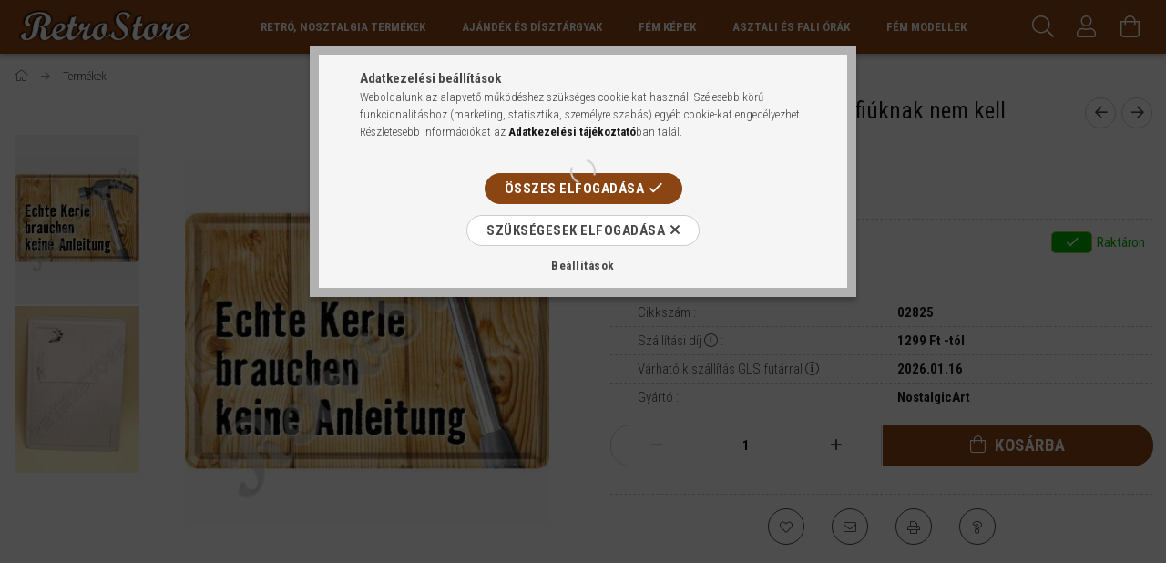

--- FILE ---
content_type: text/html; charset=UTF-8
request_url: https://www.retro-store.hu/retro-fem-kepeslap-igazi-fiuknak-nem-kell-utasitas-9848
body_size: 24568
content:
<!DOCTYPE html>
<html lang="hu">
<head>
    <meta content="width=device-width, initial-scale=1.0" name="viewport" />
    <link rel="preload" href="https://www.retro-store.hu/!common_design/own/fonts/1700/customicons/custom-icons.woff2" as="font" type="font/woff2" crossorigin>
    <link rel="preload" href="https://www.retro-store.hu/!common_design/own/fonts/fontawesome-5.8.1/css/light.min.css" as="style">
    <link rel="stylesheet" href="https://www.retro-store.hu/!common_design/own/fonts/fontawesome-5.8.1/css/light.min.css" media="print" onload="this.media='all'">
    <noscript>
        <link rel="stylesheet" href="https://www.retro-store.hu/!common_design/own/fonts/fontawesome-5.8.1/css/light.min.css" />
    </noscript>
    <link rel="preconnect" href="https://fonts.gstatic.com">
    <link rel="preload" href="https://fonts.googleapis.com/css2?family=Roboto+Condensed:wght@300;400;700&display=swap&subset=latin-ext" as="style">
    <link rel="stylesheet" href="https://fonts.googleapis.com/css2?family=Roboto+Condensed:wght@300;400;700&display=swap&subset=latin-ext" media="print" onload="this.media='all'">
    <noscript>
        <link rel="stylesheet" href="https://fonts.googleapis.com/css2?family=Roboto+Condensed:wght@300;400;700&display=swap&subset=latin-ext">
    </noscript>
    <meta charset="utf-8">
<meta name="description" content="[PRODUCT] - 1 190 Ft">
<meta name="robots" content="index, follow">
<meta http-equiv="X-UA-Compatible" content="IE=Edge">
<meta property="og:site_name" content="RetroStore Webáruház" />
<meta property="og:title" content="Retró Fém Képeslap - Igazi fiúknak nem kell utasítás - Retro">
<meta property="og:description" content="[PRODUCT] - 1 190 Ft">
<meta property="og:type" content="product">
<meta property="og:url" content="https://www.retro-store.hu/retro-fem-kepeslap-igazi-fiuknak-nem-kell-utasitas-9848">
<meta property="og:image" content="https://www.retro-store.hu/img/41339/02825/02825.jpg">
<meta name="google-site-verification" content="5BASz4NvHel0eFsPN9VJm6FXv5JQpDlmiw7Oc-7mEt0">
<meta property="fb:admins" content="636902863116438">
<meta name="theme-color" content="#000000">
<meta name="msapplication-TileColor" content="#000000">
<meta name="mobile-web-app-capable" content="yes">
<meta name="apple-mobile-web-app-capable" content="yes">
<meta name="MobileOptimized" content="320">
<meta name="HandheldFriendly" content="true">

<title>Retró Fém Képeslap - Igazi fiúknak nem kell utasítás - Retro</title>


<script>
var service_type="shop";
var shop_url_main="https://www.retro-store.hu";
var actual_lang="hu";
var money_len="0";
var money_thousend=" ";
var money_dec=",";
var shop_id=41339;
var unas_design_url="https:"+"/"+"/"+"www.retro-store.hu"+"/"+"!common_design"+"/"+"base"+"/"+"001704"+"/";
var unas_design_code='001704';
var unas_base_design_code='1700';
var unas_design_ver=3;
var unas_design_subver=3;
var unas_shop_url='https://www.retro-store.hu';
var responsive="yes";
var price_nullcut_disable=1;
var config_plus=new Array();
config_plus['product_tooltip']=1;
config_plus['cart_redirect']=1;
config_plus['money_type']='Ft';
config_plus['money_type_display']='Ft';
var lang_text=new Array();

var UNAS = UNAS || {};
UNAS.shop={"base_url":'https://www.retro-store.hu',"domain":'www.retro-store.hu',"username":'retrostore.unas.hu',"id":41339,"lang":'hu',"currency_type":'Ft',"currency_code":'HUF',"currency_rate":'1',"currency_length":0,"base_currency_length":0,"canonical_url":'https://www.retro-store.hu/retro-fem-kepeslap-igazi-fiuknak-nem-kell-utasitas-9848'};
UNAS.design={"code":'001704',"page":'artdet'};
UNAS.api_auth="1eab8c2a6bc5bce8d7c09dc29a0a6465";
UNAS.customer={"email":'',"id":0,"group_id":0,"without_registration":0};
UNAS.shop["category_id"]="780522";
UNAS.shop["sku"]="02825";
UNAS.shop["product_id"]="376962874";
UNAS.shop["only_private_customer_can_purchase"] = false;
 

UNAS.text = {
    "button_overlay_close": `Bezár`,
    "popup_window": `Felugró ablak`,
    "list": `lista`,
    "updating_in_progress": `frissítés folyamatban`,
    "updated": `frissítve`,
    "is_opened": `megnyitva`,
    "is_closed": `bezárva`,
    "deleted": `törölve`,
    "consent_granted": `hozzájárulás megadva`,
    "consent_rejected": `hozzájárulás elutasítva`,
    "field_is_incorrect": `mező hibás`,
    "error_title": `Hiba!`,
    "product_variants": `termék változatok`,
    "product_added_to_cart": `A termék a kosárba került`,
    "product_added_to_cart_with_qty_problem": `A termékből csak [qty_added_to_cart] [qty_unit] került kosárba`,
    "product_removed_from_cart": `A termék törölve a kosárból`,
    "reg_title_name": `Név`,
    "reg_title_company_name": `Cégnév`,
    "number_of_items_in_cart": `Kosárban lévő tételek száma`,
    "cart_is_empty": `A kosár üres`,
    "cart_updated": `A kosár frissült`
};



UNAS.text["delete_from_favourites"]= `Törlés a kedvencek közül`;
UNAS.text["add_to_favourites"]= `Kedvencekhez`;






window.lazySizesConfig=window.lazySizesConfig || {};
window.lazySizesConfig.loadMode=1;
window.lazySizesConfig.loadHidden=false;

window.dataLayer = window.dataLayer || [];
function gtag(){dataLayer.push(arguments)};
gtag('js', new Date());
</script>

<script src="https://www.retro-store.hu/!common_packages/jquery/jquery-3.2.1.js?mod_time=1690980617"></script>
<script src="https://www.retro-store.hu/!common_packages/jquery/plugins/migrate/migrate.js?mod_time=1690980618"></script>
<script src="https://www.retro-store.hu/!common_packages/jquery/plugins/tippy/popper-2.4.4.min.js?mod_time=1690980618"></script>
<script src="https://www.retro-store.hu/!common_packages/jquery/plugins/tippy/tippy-bundle.umd.min.js?mod_time=1690980618"></script>
<script src="https://www.retro-store.hu/!common_packages/jquery/plugins/autocomplete/autocomplete.js?mod_time=1751445028"></script>
<script src="https://www.retro-store.hu/!common_packages/jquery/plugins/cookie/cookie.js?mod_time=1690980618"></script>
<script src="https://www.retro-store.hu/!common_packages/jquery/plugins/tools/tools-1.2.7.js?mod_time=1690980618"></script>
<script src="https://www.retro-store.hu/!common_packages/jquery/plugins/lazysizes/lazysizes.min.js?mod_time=1690980618"></script>
<script src="https://www.retro-store.hu/!common_packages/jquery/own/shop_common/exploded/common.js?mod_time=1764831094"></script>
<script src="https://www.retro-store.hu/!common_packages/jquery/own/shop_common/exploded/common_overlay.js?mod_time=1759904162"></script>
<script src="https://www.retro-store.hu/!common_packages/jquery/own/shop_common/exploded/common_shop_popup.js?mod_time=1759904162"></script>
<script src="https://www.retro-store.hu/!common_packages/jquery/own/shop_common/exploded/common_start_checkout.js?mod_time=1752056245"></script>
<script src="https://www.retro-store.hu/!common_packages/jquery/own/shop_common/exploded/design_1500.js?mod_time=1725525526"></script>
<script src="https://www.retro-store.hu/!common_packages/jquery/own/shop_common/exploded/function_change_address_on_order_methods.js?mod_time=1752056245"></script>
<script src="https://www.retro-store.hu/!common_packages/jquery/own/shop_common/exploded/function_check_password.js?mod_time=1751445028"></script>
<script src="https://www.retro-store.hu/!common_packages/jquery/own/shop_common/exploded/function_check_zip.js?mod_time=1767692286"></script>
<script src="https://www.retro-store.hu/!common_packages/jquery/own/shop_common/exploded/function_compare.js?mod_time=1751445028"></script>
<script src="https://www.retro-store.hu/!common_packages/jquery/own/shop_common/exploded/function_customer_addresses.js?mod_time=1725525526"></script>
<script src="https://www.retro-store.hu/!common_packages/jquery/own/shop_common/exploded/function_delivery_point_select.js?mod_time=1751445028"></script>
<script src="https://www.retro-store.hu/!common_packages/jquery/own/shop_common/exploded/function_favourites.js?mod_time=1725525526"></script>
<script src="https://www.retro-store.hu/!common_packages/jquery/own/shop_common/exploded/function_infinite_scroll.js?mod_time=1759904162"></script>
<script src="https://www.retro-store.hu/!common_packages/jquery/own/shop_common/exploded/function_language_and_currency_change.js?mod_time=1751445028"></script>
<script src="https://www.retro-store.hu/!common_packages/jquery/own/shop_common/exploded/function_param_filter.js?mod_time=1764233415"></script>
<script src="https://www.retro-store.hu/!common_packages/jquery/own/shop_common/exploded/function_postsale.js?mod_time=1751445028"></script>
<script src="https://www.retro-store.hu/!common_packages/jquery/own/shop_common/exploded/function_product_print.js?mod_time=1725525526"></script>
<script src="https://www.retro-store.hu/!common_packages/jquery/own/shop_common/exploded/function_product_subscription.js?mod_time=1751445028"></script>
<script src="https://www.retro-store.hu/!common_packages/jquery/own/shop_common/exploded/function_recommend.js?mod_time=1751445028"></script>
<script src="https://www.retro-store.hu/!common_packages/jquery/own/shop_common/exploded/function_saved_cards.js?mod_time=1751445028"></script>
<script src="https://www.retro-store.hu/!common_packages/jquery/own/shop_common/exploded/function_saved_filter_delete.js?mod_time=1751445028"></script>
<script src="https://www.retro-store.hu/!common_packages/jquery/own/shop_common/exploded/function_search_smart_placeholder.js?mod_time=1751445028"></script>
<script src="https://www.retro-store.hu/!common_packages/jquery/own/shop_common/exploded/function_vote.js?mod_time=1725525526"></script>
<script src="https://www.retro-store.hu/!common_packages/jquery/own/shop_common/exploded/page_cart.js?mod_time=1767791927"></script>
<script src="https://www.retro-store.hu/!common_packages/jquery/own/shop_common/exploded/page_customer_addresses.js?mod_time=1768291153"></script>
<script src="https://www.retro-store.hu/!common_packages/jquery/own/shop_common/exploded/page_order_checkout.js?mod_time=1725525526"></script>
<script src="https://www.retro-store.hu/!common_packages/jquery/own/shop_common/exploded/page_order_details.js?mod_time=1725525526"></script>
<script src="https://www.retro-store.hu/!common_packages/jquery/own/shop_common/exploded/page_order_methods.js?mod_time=1760086916"></script>
<script src="https://www.retro-store.hu/!common_packages/jquery/own/shop_common/exploded/page_order_return.js?mod_time=1725525526"></script>
<script src="https://www.retro-store.hu/!common_packages/jquery/own/shop_common/exploded/page_order_send.js?mod_time=1725525526"></script>
<script src="https://www.retro-store.hu/!common_packages/jquery/own/shop_common/exploded/page_order_subscriptions.js?mod_time=1751445028"></script>
<script src="https://www.retro-store.hu/!common_packages/jquery/own/shop_common/exploded/page_order_verification.js?mod_time=1752056245"></script>
<script src="https://www.retro-store.hu/!common_packages/jquery/own/shop_common/exploded/page_product_details.js?mod_time=1751445028"></script>
<script src="https://www.retro-store.hu/!common_packages/jquery/own/shop_common/exploded/page_product_list.js?mod_time=1725525526"></script>
<script src="https://www.retro-store.hu/!common_packages/jquery/own/shop_common/exploded/page_product_reviews.js?mod_time=1751445028"></script>
<script src="https://www.retro-store.hu/!common_packages/jquery/own/shop_common/exploded/page_reg.js?mod_time=1759904162"></script>
<script src="https://www.retro-store.hu/!common_packages/jquery/plugins/hoverintent/hoverintent.js?mod_time=1690980618"></script>
<script src="https://www.retro-store.hu/!common_packages/jquery/own/shop_tooltip/shop_tooltip.js?mod_time=1759904162"></script>
<script src="https://www.retro-store.hu/!common_packages/jquery/plugins/responsive_menu/responsive_menu-unas.js?mod_time=1690980618"></script>
<script src="https://www.retro-store.hu/!common_packages/jquery/plugins/slick/slick.min.js?mod_time=1690980618"></script>
<script src="https://www.retro-store.hu/!common_design/base/001700/main.js?mod_time=1751445029"></script>
<script src="https://www.retro-store.hu/!common_packages/jquery/plugins/photoswipe/photoswipe.min.js?mod_time=1690980618"></script>
<script src="https://www.retro-store.hu/!common_packages/jquery/plugins/photoswipe/photoswipe-ui-default.min.js?mod_time=1690980618"></script>

<link href="https://www.retro-store.hu/temp/shop_41339_a4eb6d9a468fc29ff368885fd217280a.css?mod_time=1768349115" rel="stylesheet" type="text/css">

<link href="https://www.retro-store.hu/retro-fem-kepeslap-igazi-fiuknak-nem-kell-utasitas-9848" rel="canonical">
<link rel="apple-touch-icon" href="https://www.retro-store.hu/shop_ordered/41339/pic/favicon/apple-icon-72x72.png" sizes="72x72">
<link rel="apple-touch-icon" href="https://www.retro-store.hu/shop_ordered/41339/pic/favicon/apple-icon-114x114.png" sizes="114x114">
<link rel="apple-touch-icon" href="https://www.retro-store.hu/shop_ordered/41339/pic/favicon/apple-icon-152x152.png" sizes="152x152">
<link rel="apple-touch-icon" href="https://www.retro-store.hu/shop_ordered/41339/pic/favicon/apple-icon-180x180.png" sizes="180x180">
<link rel="apple-touch-icon" href="https://www.retro-store.hu/shop_ordered/41339/pic/favicon/apple-touch-icon.png">
<link id="favicon-16x16" rel="icon" type="image/png" href="https://www.retro-store.hu/shop_ordered/41339/pic/favicon/favicon-16x16.png" sizes="16x16">
<link id="favicon-32x32" rel="icon" type="image/png" href="https://www.retro-store.hu/shop_ordered/41339/pic/favicon/favicon-32x32.png" sizes="32x32">
<link id="favicon-96x96" rel="icon" type="image/png" href="https://www.retro-store.hu/shop_ordered/41339/pic/favicon/favicon-96x96.png" sizes="96x96">
<link id="favicon-192x192" rel="icon" type="image/png" href="https://www.retro-store.hu/shop_ordered/41339/pic/favicon/android-chrome-192x192.png" sizes="192x192">
<link href="https://www.retro-store.hu/shop_ordered/41339/design_pic/favicon.ico" rel="shortcut icon">
<script>
        var google_consent=1;
    
        gtag('consent', 'default', {
           'ad_storage': 'denied',
           'ad_user_data': 'denied',
           'ad_personalization': 'denied',
           'analytics_storage': 'denied',
           'functionality_storage': 'denied',
           'personalization_storage': 'denied',
           'security_storage': 'granted'
        });

    
        gtag('consent', 'update', {
           'ad_storage': 'denied',
           'ad_user_data': 'denied',
           'ad_personalization': 'denied',
           'analytics_storage': 'denied',
           'functionality_storage': 'denied',
           'personalization_storage': 'denied',
           'security_storage': 'granted'
        });

        </script>
    <script async src="https://www.googletagmanager.com/gtag/js?id=UA-69999147-1"></script>    <script>
    gtag('config', 'UA-69999147-1');

        </script>
        <script>
    var google_analytics=1;

                gtag('event', 'view_item', {
              "currency": "HUF",
              "value": '1190',
              "items": [
                  {
                      "item_id": "02825",
                      "item_name": "Retró Fém Képeslap - Igazi fiúknak nem kell utasítás",
                      "item_category": "Termékek",
                      "price": '1190'
                  }
              ],
              'non_interaction': true
            });
               </script>
       <script>
        var google_ads=1;

                gtag('event','remarketing', {
            'ecomm_pagetype': 'product',
            'ecomm_prodid': ["02825"],
            'ecomm_totalvalue': 1190        });
            </script>
        <!-- Google Tag Manager -->
    <script>(function(w,d,s,l,i){w[l]=w[l]||[];w[l].push({'gtm.start':
            new Date().getTime(),event:'gtm.js'});var f=d.getElementsByTagName(s)[0],
            j=d.createElement(s),dl=l!='dataLayer'?'&l='+l:'';j.async=true;j.src=
            'https://www.googletagmanager.com/gtm.js?id='+i+dl;f.parentNode.insertBefore(j,f);
        })(window,document,'script','dataLayer','GTM-P46DPT');</script>
    <!-- End Google Tag Manager -->

    
    <script>
    var facebook_pixel=1;
    /* <![CDATA[ */
        !function(f,b,e,v,n,t,s){if(f.fbq)return;n=f.fbq=function(){n.callMethod?
            n.callMethod.apply(n,arguments):n.queue.push(arguments)};if(!f._fbq)f._fbq=n;
            n.push=n;n.loaded=!0;n.version='2.0';n.queue=[];t=b.createElement(e);t.async=!0;
            t.src=v;s=b.getElementsByTagName(e)[0];s.parentNode.insertBefore(t,s)}(window,
                document,'script','//connect.facebook.net/en_US/fbevents.js');

        fbq('init', '1457626480931517');
                fbq('track', 'PageView', {}, {eventID:'PageView.aWgrmqog_PxEZexh-_BO2gAAf9M'});
        
        fbq('track', 'ViewContent', {
            content_name: 'Retró Fém Képeslap - Igazi fiúknak nem kell utasítás',
            content_category: 'Termékek',
            content_ids: ['02825'],
            contents: [{'id': '02825', 'quantity': '1'}],
            content_type: 'product',
            value: 1190,
            currency: 'HUF'
        }, {eventID:'ViewContent.aWgrmqog_PxEZexh-_BO2gAAf9M'});

        
        $(document).ready(function() {
            $(document).on("addToCart", function(event, product_array){
                facebook_event('AddToCart',{
					content_name: product_array.name,
					content_category: product_array.category,
					content_ids: [product_array.sku],
					contents: [{'id': product_array.sku, 'quantity': product_array.qty}],
					content_type: 'product',
					value: product_array.price,
					currency: 'HUF'
				}, {eventID:'AddToCart.' + product_array.event_id});
            });

            $(document).on("addToFavourites", function(event, product_array){
                facebook_event('AddToWishlist', {
                    content_ids: [product_array.sku],
                    content_type: 'product'
                }, {eventID:'AddToFavourites.' + product_array.event_id});
            });
        });

    /* ]]> */
    </script>

    
    
    


        <style>
        #header_logo{
            max-width: calc(100% - 160px);
        }
                                                     #header_logo .header_logo__img-outer {
                    overflow: hidden;
                }
                #header_logo .header_logo__img-wrapper {
                    position: relative;
                    display: block;
                }
                #header_logo .header_logo__img {
                    position: absolute;
                    left: 0;
                    right: 0;
                    bottom: 0;
                    top: 0;
                }
                
                .header_logo__element-1 .header_logo__img-outer {
                    width: 200px;
                    max-width: 100%;
                }
                .header_logo__element-1 .header_logo__img-wrapper {
                    padding-top: 25%;
                }

                                @media (max-width: 1023.8px){
                    .header_logo__element-1 .header_logo__img-outer {
                        width: 200px;
                    }
                    .header_logo__element-1 .header_logo__img-wrapper {
                        padding-top: 25%;
                    }
                }
                
                                @media (max-width: 767.8px) {
                    .header_logo__element-1 .header_logo__img-outer {
                        width: 200px;
                    }
                    .header_logo__element-1 .header_logo__img-wrapper {
                        padding-top: 25%;
                    }
                }
                
                                @media (max-width: 479.8px){
                    .header_logo__element-1 .header_logo__img-outer {
                        width: 200px;
                    }
                    .header_logo__element-1 .header_logo__img-wrapper {
                        padding-top: 25%;
                    }
                }
                                        </style>
    
</head>

<body class='design_ver3 design_subver1 design_subver2 design_subver3' id="ud_shop_artdet">
    <!-- Google Tag Manager (noscript) -->
    <noscript><iframe src="https://www.googletagmanager.com/ns.html?id=GTM-P46DPT"
                      height="0" width="0" style="display:none;visibility:hidden"></iframe></noscript>
    <!-- End Google Tag Manager (noscript) -->
        <div id="fb-root"></div>
    <script>
        window.fbAsyncInit = function() {
            FB.init({
                xfbml            : true,
                version          : 'v22.0'
            });
        };
    </script>
    <script async defer crossorigin="anonymous" src="https://connect.facebook.net/hu_HU/sdk.js"></script>
    <div id="image_to_cart" style="display:none; position:absolute; z-index:100000;"></div>
<div class="overlay_common overlay_warning" id="overlay_cart_add"></div>
<script>$(document).ready(function(){ overlay_init("cart_add",{"onBeforeLoad":false}); });</script>
<div id="overlay_login_outer"></div>	
	<script>
	$(document).ready(function(){
	    var login_redir_init="";

		$("#overlay_login_outer").overlay({
			onBeforeLoad: function() {
                var login_redir_temp=login_redir_init;
                if (login_redir_act!="") {
                    login_redir_temp=login_redir_act;
                    login_redir_act="";
                }

									$.ajax({
						type: "GET",
						async: true,
						url: "https://www.retro-store.hu/shop_ajax/ajax_popup_login.php",
						data: {
							shop_id:"41339",
							lang_master:"hu",
                            login_redir:login_redir_temp,
							explicit:"ok",
							get_ajax:"1"
						},
						success: function(data){
							$("#overlay_login_outer").html(data);
							if (unas_design_ver >= 5) $("#overlay_login_outer").modal('show');
							$('#overlay_login1 input[name=shop_pass_login]').keypress(function(e) {
								var code = e.keyCode ? e.keyCode : e.which;
								if(code.toString() == 13) {		
									document.form_login_overlay.submit();		
								}	
							});	
						}
					});
								},
			top: 50,
			mask: {
	color: "#000000",
	loadSpeed: 200,
	maskId: "exposeMaskOverlay",
	opacity: 0.7
},
			closeOnClick: (config_plus['overlay_close_on_click_forced'] === 1),
			onClose: function(event, overlayIndex) {
				$("#login_redir").val("");
			},
			load: false
		});
		
			});
	function overlay_login() {
		$(document).ready(function(){
			$("#overlay_login_outer").overlay().load();
		});
	}
	function overlay_login_remind() {
        if (unas_design_ver >= 5) {
            $("#overlay_remind").overlay().load();
        } else {
            $(document).ready(function () {
                $("#overlay_login_outer").overlay().close();
                setTimeout('$("#overlay_remind").overlay().load();', 250);
            });
        }
	}

    var login_redir_act="";
    function overlay_login_redir(redir) {
        login_redir_act=redir;
        $("#overlay_login_outer").overlay().load();
    }
	</script>  
	<div class="overlay_common overlay_info" id="overlay_remind"></div>
<script>$(document).ready(function(){ overlay_init("remind",[]); });</script>

	<script>
    	function overlay_login_error_remind() {
		$(document).ready(function(){
			load_login=0;
			$("#overlay_error").overlay().close();
			setTimeout('$("#overlay_remind").overlay().load();', 250);	
		});
	}
	</script>  
	<div class="overlay_common overlay_info" id="overlay_newsletter"></div>
<script>$(document).ready(function(){ overlay_init("newsletter",[]); });</script>

<script>
function overlay_newsletter() {
    $(document).ready(function(){
        $("#overlay_newsletter").overlay().load();
    });
}
</script>
<div class="overlay_common overlay_error" id="overlay_script"></div>
<script>$(document).ready(function(){ overlay_init("script",[]); });</script>
<style> .grecaptcha-badge { display: none !important; } </style>     <script>
    $(document).ready(function() {
        $.ajax({
            type: "GET",
            url: "https://www.retro-store.hu/shop_ajax/ajax_stat.php",
            data: {master_shop_id:"41339",get_ajax:"1"}
        });
    });
    </script>
    

<div id="container" class="page_shop_artdet_02825 page-nobox"> 
	

    <header class="header js-header">
        <div class="header-container container usn">
            <div class="header-inner d-flex no-gutters align-items-center justify-content-between">
                


        <div id="header_logo" class="js-element col-auto pr-3 flex-shrink-1 header-logo" data-element-name="header_logo">
                <div class="header_logo__element-1">
                        <div class="header_logo__img-outer">
                                <a href="https://www.retro-store.hu/">
                                    <picture class="header_logo__img-wrapper">
                                                <source width="200" height="50" media="(max-width: 479.8px)"
                                srcset="https://www.retro-store.hu/!common_design/custom/retrostore.unas.hu/element/layout_hu_header_logo-200x50_1_small.png?time=1634987477 1x, https://www.retro-store.hu/!common_design/custom/retrostore.unas.hu/element/layout_hu_header_logo-200x50_1_small_retina.png?time=1634987477 2x"
                        >
                                                                        <source width="200" height="50" media="(max-width: 767.8px)"
                                srcset="https://www.retro-store.hu/!common_design/custom/retrostore.unas.hu/element/layout_hu_header_logo-200x50_1_medium.png?time=1634987477 1x, https://www.retro-store.hu/!common_design/custom/retrostore.unas.hu/element/layout_hu_header_logo-200x50_1_medium_retina.png?time=1634987477 2x"
                        >
                                                                        <source width="200" height="50" media="(max-width: 1023.8px)"
                                srcset="https://www.retro-store.hu/!common_design/custom/retrostore.unas.hu/element/layout_hu_header_logo-200x50_1_large.png?time=1634987477 1x, https://www.retro-store.hu/!common_design/custom/retrostore.unas.hu/element/layout_hu_header_logo-200x50_1_large_retina.png?time=1634987477 2x"
                        >
                                                <source media="(min-width: 1024px)" srcset="https://www.retro-store.hu/!common_design/custom/retrostore.unas.hu/element/layout_hu_header_logo-200x50_1_default.png?time=1634987477 1x, https://www.retro-store.hu/!common_design/custom/retrostore.unas.hu/element/layout_hu_header_logo-200x50_1_default_retina.png?time=1634987477 2x">
                        <img width="200" height="50"
                            class="header_logo__img" fetchpriority="high"  src="https://www.retro-store.hu/!common_design/custom/retrostore.unas.hu/element/layout_hu_header_logo-200x50_1_default.png?time=1634987477"
                            srcset="https://www.retro-store.hu/!common_design/custom/retrostore.unas.hu/element/layout_hu_header_logo-200x50_1_default.png?time=1634987477 1x, https://www.retro-store.hu/!common_design/custom/retrostore.unas.hu/element/layout_hu_header_logo-200x50_1_default_retina.png?time=1634987477 2x"
                            alt="RetroStore Webáruház"
                        >
                    </picture>
                                </a>
                            </div>
                    </div>
            </div>
    
                <div class="col header-menus px-4 align-self-stretch d-none d-xl-block">
                    <div class="main-menu h-100 text-center">
                        <ul class="main-menu__list d-xl-inline-flex align-items-center h-100">
                            




    <li class='cat-box__item cat-box__item-level-0 has-item js-cat-menu-521423  cat-dropdown--wide'>
        <a class='cat-box__name' href='https://www.retro-store.hu/Retro'
            >
           <div class="cat-box__name-text line-clamp--3-12">Retró, Nosztalgia Termékek</div>
        </a>
    

        <div class="cat-box__level-0 drop-shadow-b no-gutters ">
            
                <div class="col row cat-box__inner-levels">
                    
<div class="cat-box__level-1 mb-4">
    <a class="cat-box__level-1-name d-block line-height-12 js-cat-menu-877101" href="https://www.retro-store.hu/Fendt">
        Fendt

        
    </a>
    
</div>

<div class="cat-box__level-1 mb-4">
    <a class="cat-box__level-1-name d-block line-height-12 js-cat-menu-512088" href="https://www.retro-store.hu/Honda">
        Honda

        
    </a>
    
</div>

<div class="cat-box__level-1 mb-4">
    <a class="cat-box__level-1-name d-block line-height-12 js-cat-menu-482704" href="https://www.retro-store.hu/Tea">
        Tea

        
    </a>
    
</div>

<div class="cat-box__level-1 mb-4">
    <a class="cat-box__level-1-name d-block line-height-12 js-cat-menu-953823" href="https://www.retro-store.hu/VIP">
        VIP

        
    </a>
    
</div>

<div class="cat-box__level-1 mb-4">
    <a class="cat-box__level-1-name d-block line-height-12 js-cat-menu-608885" href="https://www.retro-store.hu/limitaltkiadas">
        Limitált kiadás

        
    </a>
    
</div>

<div class="cat-box__level-1 mb-4">
    <a class="cat-box__level-1-name d-block line-height-12 js-cat-menu-823763" href="https://www.retro-store.hu/allatok">
        Állatok

        
    </a>
    
</div>

<div class="cat-box__level-1 mb-4">
    <a class="cat-box__level-1-name d-block line-height-12 js-cat-menu-136006" href="https://www.retro-store.hu/audi">
        Audi

        
    </a>
    
</div>

<div class="cat-box__level-1 mb-4">
    <a class="cat-box__level-1-name d-block line-height-12 js-cat-menu-431003" href="https://www.retro-store.hu/egyeb_jarmu">
        Autók És Egyéb Járművek

        
    </a>
    
</div>

<div class="cat-box__level-1 mb-4">
    <a class="cat-box__level-1-name d-block line-height-12 js-cat-menu-701761" href="https://www.retro-store.hu/audrey_hepburn">
        Audrey Hepburn

        
    </a>
    
</div>

<div class="cat-box__level-1 mb-4">
    <a class="cat-box__level-1-name d-block line-height-12 js-cat-menu-850580" href="https://www.retro-store.hu/bacardi">
        Bacardi

        
    </a>
    
</div>

<div class="cat-box__level-1 mb-4">
    <a class="cat-box__level-1-name d-block line-height-12 js-cat-menu-948475" href="https://www.retro-store.hu/becks">
        Beck&#039;s

        
    </a>
    
</div>

<div class="cat-box__level-1 mb-4">
    <a class="cat-box__level-1-name d-block line-height-12 js-cat-menu-839712" href="https://www.retro-store.hu/BMW">
        BMW

        
    </a>
    
</div>

<div class="cat-box__level-1 mb-4">
    <a class="cat-box__level-1-name d-block line-height-12 js-cat-menu-190663" href="https://www.retro-store.hu/cocacola">
        Coca-Cola

        
    </a>
    
</div>

<div class="cat-box__level-1 mb-4">
    <a class="cat-box__level-1-name d-block line-height-12 js-cat-menu-380501" href="https://www.retro-store.hu/citroen">
        Citroen

        
    </a>
    
</div>

<div class="cat-box__level-1 mb-4">
    <a class="cat-box__level-1-name d-block line-height-12 js-cat-menu-882405" href="https://www.retro-store.hu/etel">
        Étel

        
    </a>
    
</div>

<div class="cat-box__level-1 mb-4">
    <a class="cat-box__level-1-name d-block line-height-12 js-cat-menu-965590" href="https://www.retro-store.hu/ferfiaknak">
        Férfiaknak

        
    </a>
    
</div>

<div class="cat-box__level-1 mb-4">
    <a class="cat-box__level-1-name d-block line-height-12 js-cat-menu-178086" href="https://www.retro-store.hu/fiat">
        Fiat

        
    </a>
    
</div>

<div class="cat-box__level-1 mb-4">
    <a class="cat-box__level-1-name d-block line-height-12 js-cat-menu-526994" href="https://www.retro-store.hu/figyelmeztetes">
        Figyelmeztetés

        
    </a>
    
</div>

<div class="cat-box__level-1 mb-4">
    <a class="cat-box__level-1-name d-block line-height-12 js-cat-menu-844493" href="https://www.retro-store.hu/ford">
        Ford

        
    </a>
    
</div>

<div class="cat-box__level-1 mb-4">
    <a class="cat-box__level-1-name d-block line-height-12 js-cat-menu-886559" href="https://www.retro-store.hu/garazs">
        Garázs, Szerviz

        
    </a>
    
</div>

<div class="cat-box__level-1 mb-4">
    <a class="cat-box__level-1-name d-block line-height-12 js-cat-menu-139402" href="https://www.retro-store.hu/goodyear">
        GoodYear

        
    </a>
    
</div>

<div class="cat-box__level-1 mb-4">
    <a class="cat-box__level-1-name d-block line-height-12 js-cat-menu-833972" href="https://www.retro-store.hu/hajok">
        Hajók

        
    </a>
    
</div>

<div class="cat-box__level-1 mb-4">
    <a class="cat-box__level-1-name d-block line-height-12 js-cat-menu-231613" href="https://www.retro-store.hu/harley">
        Harley-Davidson

        
    </a>
    
</div>

<div class="cat-box__level-1 mb-4">
    <a class="cat-box__level-1-name d-block line-height-12 js-cat-menu-964906" href="https://www.retro-store.hu/italok">
        Ital, Sör, Bor

        
    </a>
    
</div>

<div class="cat-box__level-1 mb-4">
    <a class="cat-box__level-1-name d-block line-height-12 js-cat-menu-878671" href="https://www.retro-store.hu/johndeere">
        John Deere

        
    </a>
    
</div>

<div class="cat-box__level-1 mb-4">
    <a class="cat-box__level-1-name d-block line-height-12 js-cat-menu-186761" href="https://www.retro-store.hu/kave">
        Kávé, Coffee

        
    </a>
    
</div>

<div class="cat-box__level-1 mb-4">
    <a class="cat-box__level-1-name d-block line-height-12 js-cat-menu-993967" href="https://www.retro-store.hu/kawasaki">
        Kawasaki

        
    </a>
    
</div>

<div class="cat-box__level-1 mb-4">
    <a class="cat-box__level-1-name d-block line-height-12 js-cat-menu-633924" href="https://www.retro-store.hu/kelloggs">
        Kellogg&#039;s

        
    </a>
    
</div>

<div class="cat-box__level-1 mb-4">
    <a class="cat-box__level-1-name d-block line-height-12 js-cat-menu-139517" href="https://www.retro-store.hu/lanz">
        LANZ

        
    </a>
    
</div>

<div class="cat-box__level-1 mb-4">
    <a class="cat-box__level-1-name d-block line-height-12 js-cat-menu-497251" href="https://www.retro-store.hu/marilyn">
        Marilyn Monroe

        
    </a>
    
</div>

<div class="cat-box__level-1 mb-4">
    <a class="cat-box__level-1-name d-block line-height-12 js-cat-menu-635139" href="https://www.retro-store.hu/martini">
        Martini

        
    </a>
    
</div>

<div class="cat-box__level-1 mb-4">
    <a class="cat-box__level-1-name d-block line-height-12 js-cat-menu-755517" href="https://www.retro-store.hu/mercedes">
        Mercedes

        
    </a>
    
</div>

<div class="cat-box__level-1 mb-4">
    <a class="cat-box__level-1-name d-block line-height-12 js-cat-menu-165508" href="https://www.retro-store.hu/milka">
        Milka

        
    </a>
    
</div>

<div class="cat-box__level-1 mb-4">
    <a class="cat-box__level-1-name d-block line-height-12 js-cat-menu-188569" href="https://www.retro-store.hu/mini">
        Mini

        
    </a>
    
</div>

<div class="cat-box__level-1 mb-4">
    <a class="cat-box__level-1-name d-block line-height-12 js-cat-menu-859314" href="https://www.retro-store.hu/motoguzzi">
        Moto Guzzi

        
    </a>
    
</div>

<div class="cat-box__level-1 mb-4">
    <a class="cat-box__level-1-name d-block line-height-12 js-cat-menu-440859" href="https://www.retro-store.hu/motor">
        Motorok Egyéb

        
    </a>
    
</div>

<div class="cat-box__level-1 mb-4">
    <a class="cat-box__level-1-name d-block line-height-12 js-cat-menu-863807" href="https://www.retro-store.hu/opel">
        Opel

        
    </a>
    
</div>

<div class="cat-box__level-1 mb-4">
    <a class="cat-box__level-1-name d-block line-height-12 js-cat-menu-801255" href="https://www.retro-store.hu/panam">
        Pan Am

        
    </a>
    
</div>

<div class="cat-box__level-1 mb-4">
    <a class="cat-box__level-1-name d-block line-height-12 js-cat-menu-887697" href="https://www.retro-store.hu/pepsi">
        Pepsi Cola

        
    </a>
    
</div>

<div class="cat-box__level-1 mb-4">
    <a class="cat-box__level-1-name d-block line-height-12 js-cat-menu-625035" href="https://www.retro-store.hu/persil">
        Persil

        
    </a>
    
</div>

<div class="cat-box__level-1 mb-4">
    <a class="cat-box__level-1-name d-block line-height-12 js-cat-menu-115236" href="https://www.retro-store.hu/PfotenSchild">
        PfotenSchild Design

        
    </a>
    
</div>

<div class="cat-box__level-1 mb-4">
    <a class="cat-box__level-1-name d-block line-height-12 js-cat-menu-442959" href="https://www.retro-store.hu/porsche">
        Porsche

        
    </a>
    
</div>

<div class="cat-box__level-1 mb-4">
    <a class="cat-box__level-1-name d-block line-height-12 js-cat-menu-632686" href="https://www.retro-store.hu/route66">
        Route 66

        
    </a>
    
</div>

<div class="cat-box__level-1 mb-4">
    <a class="cat-box__level-1-name d-block line-height-12 js-cat-menu-758010" href="https://www.retro-store.hu/szineszek">
        Színészek, Énekesek

        
    </a>
    
</div>

<div class="cat-box__level-1 mb-4">
    <a class="cat-box__level-1-name d-block line-height-12 js-cat-menu-950931" href="https://www.retro-store.hu/trabant">
        Trabant

        
    </a>
    
</div>

<div class="cat-box__level-1 mb-4">
    <a class="cat-box__level-1-name d-block line-height-12 js-cat-menu-180634" href="https://www.retro-store.hu/triumph">
        Triumph

        
    </a>
    
</div>

<div class="cat-box__level-1 mb-4">
    <a class="cat-box__level-1-name d-block line-height-12 js-cat-menu-261993" href="https://www.retro-store.hu/varosok">
        Városok

        
    </a>
    
</div>

<div class="cat-box__level-1 mb-4">
    <a class="cat-box__level-1-name d-block line-height-12 js-cat-menu-997932" href="https://www.retro-store.hu/vespa">
        Vespa

        
    </a>
    
</div>

<div class="cat-box__level-1 mb-4">
    <a class="cat-box__level-1-name d-block line-height-12 js-cat-menu-475066" href="https://www.retro-store.hu/vicces">
        Vicces, Beszólós

        
    </a>
    
</div>

<div class="cat-box__level-1 mb-4">
    <a class="cat-box__level-1-name d-block line-height-12 js-cat-menu-601618" href="https://www.retro-store.hu/noveny">
        Virág, Növény

        
    </a>
    
</div>

<div class="cat-box__level-1 mb-4">
    <a class="cat-box__level-1-name d-block line-height-12 js-cat-menu-547382" href="https://www.retro-store.hu/vw">
        Volkswagen, VW

        
    </a>
    
</div>

<div class="cat-box__level-1 mb-4">
    <a class="cat-box__level-1-name d-block line-height-12 js-cat-menu-434851" href="https://www.retro-store.hu/wecandoit">
        We can do it!

        
    </a>
    
</div>

                </div>
                
            

            
        </div>

    
    </li>

    <li class='cat-box__item cat-box__item-level-0 has-item js-cat-menu-814996  cat-dropdown--wide'>
        <a class='cat-box__name' href='https://www.retro-store.hu/Ajandek'
            >
           <div class="cat-box__name-text line-clamp--3-12">Ajándék és dísztárgyak</div>
        </a>
    

        <div class="cat-box__level-0 drop-shadow-b no-gutters ">
            
                <div class="col row cat-box__inner-levels">
                    
<div class="cat-box__level-1 mb-4">
    <a class="cat-box__level-1-name d-block line-height-12 js-cat-menu-165538" href="https://www.retro-store.hu/ital">
        Ital kiegészítők, Poharak

        
    </a>
    
        



<div class="cat-box__level-2 pt-2">

    
        <a class="cat-box__level-2-name line-height-12 d-block js-cat-menu-482820" href="https://www.retro-store.hu/kupak-gyujto">Kupak, Dugó gyűjtők</a>
    
        <a class="cat-box__level-2-name line-height-12 d-block js-cat-menu-795069" href="https://www.retro-store.hu/flaskak">Flaskák</a>
    

    

</div>

    
</div>

<div class="cat-box__level-1 mb-4">
    <a class="cat-box__level-1-name d-block line-height-12 js-cat-menu-221035" href="https://www.retro-store.hu/Femkepek">
        Fém képek

        
    </a>
    
        



<div class="cat-box__level-2 pt-2">

    
        <a class="cat-box__level-2-name line-height-12 d-block js-cat-menu-691601" href="https://www.retro-store.hu/10x20-cm">10x20 cm</a>
    
        <a class="cat-box__level-2-name line-height-12 d-block js-cat-menu-127212" href="https://www.retro-store.hu/15x20-cm">15x20 cm</a>
    
        <a class="cat-box__level-2-name line-height-12 d-block js-cat-menu-470518" href="https://www.retro-store.hu/15x30-cm">15x30 cm</a>
    
        <a class="cat-box__level-2-name line-height-12 d-block js-cat-menu-243884" href="https://www.retro-store.hu/20x25-cm">20x25 cm</a>
    
        <a class="cat-box__level-2-name line-height-12 d-block js-cat-menu-355426" href="https://www.retro-store.hu/20x30-cm">20x30 cm</a>
    

    
        <a class="cat-box__more-btn text-muted btn--text d-block icon--a-chevron-right icon--sm" href="https://www.retro-store.hu/Femkepek">Több</a>
    

</div>

    
</div>

<div class="cat-box__level-1 mb-4">
    <a class="cat-box__level-1-name d-block line-height-12 js-cat-menu-668432" href="https://www.retro-store.hu/Kep-Falikep">
        Kép, Falikép

        
    </a>
    
        



<div class="cat-box__level-2 pt-2">

    
        <a class="cat-box__level-2-name line-height-12 d-block js-cat-menu-293356" href="https://www.retro-store.hu/Keret-nelkuli-kepek">Keret nélküli képek</a>
    
        <a class="cat-box__level-2-name line-height-12 d-block js-cat-menu-668746" href="https://www.retro-store.hu/Fakeretes-kepek">Fakeretes képek</a>
    

    

</div>

    
</div>

<div class="cat-box__level-1 mb-4">
    <a class="cat-box__level-1-name d-block line-height-12 js-cat-menu-180511" href="https://www.retro-store.hu/Fem-modellek">
        Fém modellek

        
    </a>
    
        



<div class="cat-box__level-2 pt-2">

    
        <a class="cat-box__level-2-name line-height-12 d-block js-cat-menu-503881" href="https://www.retro-store.hu/Autok">Autók</a>
    
        <a class="cat-box__level-2-name line-height-12 d-block js-cat-menu-667112" href="https://www.retro-store.hu/Egyeb-jarmuvek">Egyéb járművek</a>
    
        <a class="cat-box__level-2-name line-height-12 d-block js-cat-menu-782655" href="https://www.retro-store.hu/Epuletek">Épületek</a>
    
        <a class="cat-box__level-2-name line-height-12 d-block js-cat-menu-991194" href="https://www.retro-store.hu/Food-Truckok">Food Truckok</a>
    
        <a class="cat-box__level-2-name line-height-12 d-block js-cat-menu-814971" href="https://www.retro-store.hu/Hajo">Hajók</a>
    

    
        <a class="cat-box__more-btn text-muted btn--text d-block icon--a-chevron-right icon--sm" href="https://www.retro-store.hu/Fem-modellek">Több</a>
    

</div>

    
</div>

<div class="cat-box__level-1 mb-4">
    <a class="cat-box__level-1-name d-block line-height-12 js-cat-menu-794095" href="https://www.retro-store.hu/Dobozok">
        Dobozok, Ládikák

        
    </a>
    
        



<div class="cat-box__level-2 pt-2">

    
        <a class="cat-box__level-2-name line-height-12 d-block js-cat-menu-167151" href="https://www.retro-store.hu/fadoboz">Fadoboz</a>
    
        <a class="cat-box__level-2-name line-height-12 d-block js-cat-menu-220642" href="https://www.retro-store.hu/femdoboz">Fémdoboz</a>
    
        <a class="cat-box__level-2-name line-height-12 d-block js-cat-menu-806533" href="https://www.retro-store.hu/femdoboz-cukorkas">Fémdoboz Cukorkás</a>
    
        <a class="cat-box__level-2-name line-height-12 d-block js-cat-menu-689232" href="https://www.retro-store.hu/konyvdoboz">Könyvdobozok</a>
    

    

</div>

    
</div>

<div class="cat-box__level-1 mb-4">
    <a class="cat-box__level-1-name d-block line-height-12 js-cat-menu-896590" href="https://www.retro-store.hu/oroknaptarak">
        Öröknaptárak

        
    </a>
    
        



<div class="cat-box__level-2 pt-2">

    
        <a class="cat-box__level-2-name line-height-12 d-block js-cat-menu-100215" href="https://www.retro-store.hu/Asztali-Oroknaptarak">Asztali Öröknaptárak</a>
    
        <a class="cat-box__level-2-name line-height-12 d-block js-cat-menu-963204" href="https://www.retro-store.hu/Fali-Oroknaptarak">Fali Öröknaptárak</a>
    

    

</div>

    
</div>

<div class="cat-box__level-1 mb-4">
    <a class="cat-box__level-1-name d-block line-height-12 js-cat-menu-322008" href="https://www.retro-store.hu/uvegnyitok">
        Üvegnyitók

        
    </a>
    
</div>

<div class="cat-box__level-1 mb-4">
    <a class="cat-box__level-1-name d-block line-height-12 js-cat-menu-107953" href="https://www.retro-store.hu/labtorlok">
        Lábtörlők

        
    </a>
    
</div>

<div class="cat-box__level-1 mb-4">
    <a class="cat-box__level-1-name d-block line-height-12 js-cat-menu-535815" href="https://www.retro-store.hu/jegyztettombok">
        Jegyzettömbök

        
    </a>
    
</div>

<div class="cat-box__level-1 mb-4">
    <a class="cat-box__level-1-name d-block line-height-12 js-cat-menu-552215" href="https://www.retro-store.hu/femkepeslapok">
        Fém képeslapok

        
    </a>
    
</div>

<div class="cat-box__level-1 mb-4">
    <a class="cat-box__level-1-name d-block line-height-12 js-cat-menu-659931" href="https://www.retro-store.hu/bogrek">
        Bögrék

        
    </a>
    
</div>

<div class="cat-box__level-1 mb-4">
    <a class="cat-box__level-1-name d-block line-height-12 js-cat-menu-529702" href="https://www.retro-store.hu/kulcstartok">
        Kulcstartók

        
    </a>
    
</div>

<div class="cat-box__level-1 mb-4">
    <a class="cat-box__level-1-name d-block line-height-12 js-cat-menu-573782" href="https://www.retro-store.hu/homerok">
        Hőmérők

        
    </a>
    
</div>

<div class="cat-box__level-1 mb-4">
    <a class="cat-box__level-1-name d-block line-height-12 js-cat-menu-198957" href="https://www.retro-store.hu/orak">
        Órák Asztali, Fali

        
    </a>
    
</div>

<div class="cat-box__level-1 mb-4">
    <a class="cat-box__level-1-name d-block line-height-12 js-cat-menu-806876" href="https://www.retro-store.hu/Hutomagnesek">
        Hűtőmágnesek

        
    </a>
    
</div>

<div class="cat-box__level-1 mb-4">
    <a class="cat-box__level-1-name d-block line-height-12 js-cat-menu-118460" href="https://www.retro-store.hu/Hamutartok">
        Hamutartók, Cigitárcák

        
    </a>
    
</div>

<div class="cat-box__level-1 mb-4">
    <a class="cat-box__level-1-name d-block line-height-12 js-cat-menu-691491" href="https://www.retro-store.hu/Perselyek">
        Perselyek

        
    </a>
    
</div>

<div class="cat-box__level-1 mb-4">
    <a class="cat-box__level-1-name d-block line-height-12 js-cat-menu-827881" href="https://www.retro-store.hu/Dekoraciok-Disztargyak">
        Dekorációk, Dísztárgyak

        
    </a>
    
</div>

<div class="cat-box__level-1 mb-4">
    <a class="cat-box__level-1-name d-block line-height-12 js-cat-menu-453291" href="https://www.retro-store.hu/Falidiszek">
        Fali Díszek

        
    </a>
    
</div>

<div class="cat-box__level-1 mb-4">
    <a class="cat-box__level-1-name d-block line-height-12 js-cat-menu-522005" href="https://www.retro-store.hu/Akasztok">
        Akasztók, Fogasok

        
    </a>
    
</div>

<div class="cat-box__level-1 mb-4">
    <a class="cat-box__level-1-name d-block line-height-12 js-cat-menu-362552" href="https://www.retro-store.hu/Poharak">
        Poharak, Poháralátét

        
    </a>
    
</div>

                </div>
                
            

            
        </div>

    
    </li>


                            <li class="menu_item_plus menu_item_1" id="d_menu_item_id_845770"><a href="https://www.retro-store.hu/Femkepek" target="_top">Fém képek</a></li><li class="menu_item_plus menu_item_2" id="d_menu_item_id_407134"><a href="https://www.retro-store.hu/orak" target="_top">Asztali és Fali órák</a></li><li class="menu_item_plus menu_item_3" id="d_menu_item_id_904344"><a href="https://www.retro-store.hu/Fem-modellek" target="_top">Fém modellek</a></li>
                        </ul>
                    </div>
                </div>
                <div class="col-auto header-buttons align-self-stretch d-flex no-gutters justify-content-end align-items-center ml-auto">
                    <div class="cat-box js-dropdown-container d-flex align-items-center align-self-stretch">
                        <button class="cat-box__btn cat-box__btn--mobile header-btn js-dropdown--btn dropdown--btn d-xl-none" aria-label="hamburger menu">
                            <span class="cat-box__btn-icon header-icon"><span></span><span></span><span></span><span></span></span>
                        </button>
                        <div class="cat-box__dropdown dropdown--content js-dropdown--content">
                            <div class="cat-box--mobile h-100">
                                <div id="responsive_cat_menu"><div id="responsive_cat_menu_content"><script>var responsive_menu='$(\'#responsive_cat_menu ul\').responsive_menu({ajax_type: "GET",ajax_param_str: "cat_key|aktcat",ajax_url: "https://www.retro-store.hu/shop_ajax/ajax_box_cat.php",ajax_data: "master_shop_id=41339&lang_master=hu&get_ajax=1&type=responsive_call&box_var_name=shop_cat&box_var_already=no&box_var_responsive=yes&box_var_scroll_top=no&box_var_section=content&box_var_highlight=yes&box_var_type=normal&box_var_multilevel_id=responsive_cat_menu",menu_id: "responsive_cat_menu",scroll_top: "no"});'; </script><div class="responsive_menu"><div class="responsive_menu_nav"><div class="responsive_menu_navtop"><div class="responsive_menu_back "></div><div class="responsive_menu_title ">&nbsp;</div><div class="responsive_menu_close "></div></div><div class="responsive_menu_navbottom"></div></div><div class="responsive_menu_content"><ul style="display:none;"><li><div class="next_level_arrow"></div><span class="ajax_param">521423|780522</span><a href="https://www.retro-store.hu/Retro" class="text_small has_child resp_clickable" onclick="return false;">Retró, Nosztalgia Termékek</a></li><li><div class="next_level_arrow"></div><span class="ajax_param">814996|780522</span><a href="https://www.retro-store.hu/Ajandek" class="text_small has_child resp_clickable" onclick="return false;">Ajándék és dísztárgyak</a></li><li class="responsive_menu_item_page"><span class="ajax_param">9999999845770|0</span><a href="https://www.retro-store.hu/Femkepek" class="text_small responsive_menu_page resp_clickable" onclick="return false;" target="_top">Fém képek</a></li><li class="responsive_menu_item_page"><span class="ajax_param">9999999407134|0</span><a href="https://www.retro-store.hu/orak" class="text_small responsive_menu_page resp_clickable" onclick="return false;" target="_top">Asztali és Fali órák</a></li><li class="responsive_menu_item_page"><span class="ajax_param">9999999904344|0</span><a href="https://www.retro-store.hu/Fem-modellek" class="text_small responsive_menu_page resp_clickable" onclick="return false;" target="_top">Fém modellek</a></li></ul></div></div></div></div>
                            </div>
                        </div>
                    </div>
                    <div class="search js-dropdown-container d-flex align-items-center align-self-stretch browser-is-chrome">
    <button class="search__btn header-btn js-dropdown--btn dropdown--btn" aria-label="Keresés">
        <span class="search__icon icon--search header-icon"></span>
    </button>
    <div class="search__content-wrap js-dropdown--content dropdown--content">
        <div id="box_search_content" class="position-relative">
            <form name="form_include_search" id="form_include_search" action="https://www.retro-store.hu/shop_search.php" method="get">
                <input data-stay-visible-breakpoint="10000" name="search" id="box_search_input" value=""
                       type="text" pattern=".{3,100}" maxlength="100" class="text_small ac_input js-search-input"
                       title="Hosszabb kereső kifejezést írjon be!" placeholder="Keresés"
                       autocomplete="off" required
                >
                <div class="search__search-btn-outer">
                    <button class="search__search-btn btn--text text-center icon--arrow-right" type="submit" title="Keresés"></button>
                </div>
                <div class="search__loading">
                    <div class="loading-spinner--small"></div>
                </div>
            </form>
            <div class="ac_results"></div>
        </div>
    </div>
</div>
<script>
    $(document).ready(function(){
        $(document).on('smartSearchInputLoseFocus', function(){
            if ($('.js-search-smart-autocomplete').length>0) {
                setTimeout(function () {
                    let height = $(window).height() - ($('.js-search-smart-autocomplete').offset().top - $(window).scrollTop()) - 20;
                    $('.search-smart-autocomplete').css('max-height', height + 'px');
                }, 300);
            }
        });
    });
</script>


                    


    
        <div class="profile js-dropdown-container d-flex align-items-center align-self-stretch">
            <button class="profile__btn header-btn js-profile-btn js-dropdown--btn dropdown--btn" aria-label="Profil" id="profile__btn">
                <span class="profile__btn-icon header-icon icon--head"></span>
            </button>
            

            
                <div class="profile__dropdown dropdown--content dropdown--content-r js-dropdown--content">
                    

                    

                        <form name="form_login" action="https://www.retro-store.hu/shop_logincheck.php" method="post"><input name="file_back" type="hidden" value="/retro-fem-kepeslap-igazi-fiuknak-nem-kell-utasitas-9848"><input type="hidden" name="login_redir" value="" id="login_redir">
                        <div class="login-box__form-inner border-bottom py-3 px-4">
                             <input name="shop_user_login" id="shop_user_login" type="text" maxlength="100" class="mb-3" placeholder="Email" autocapitalize="off">
                             <input name="shop_pass_login" id="shop_pass_login" type="password" maxlength="100" class="mb-3" placeholder="Jelszó" autocapitalize="off">

                            <div class="login-box__login-buttons d-flex mb-3">
                                

                                
                                <button class="flex-grow-1 btn btn--primary" type="submit">Belép</button>
                            </div>
                        </div>
                        </form>

                        <div class="login-box__other-buttons pt-4 px-4">
                            
                            <div class="btn-wrap">
                                <button type="button" class="login-box__remind-btn btn--link" onclick="overlay_login_remind()">Elfelejtettem a jelszavamat</button>
                            </div>
                            
                            <div class="btn-wrap">
                                <a class="login-box__reg-btn btn btn--link" href="https://www.retro-store.hu/shop_reg.php?no_reg=0">Regisztráció</a>
                            </div>
                        </div>
                    
				</div>
            
        </div>
    

                    


    <div id='box_cart_content' class='cart d-flex align-items-center align-self-stretch js-dropdown-container'>



<button class="cart-box__btn header-btn js-dropdown--btn dropdown--btn" aria-label="Kosár megtekintése">
    <span class="cart-box__btn-icon header-icon icon--cart">
        
    </span>
</button>
<div class='dropdown--content dropdown--content-r js-dropdown--content cart-box__dropdown'>

    

    
        <div class="cart-box__empty">
            
                <span class="cart-box__empty-text">A kosár üres.</span>
            

            

            <a class="cart-box__jump-to-products-btn btn--link color--primary" href="https://www.retro-store.hu/sct/0/">Vásárláshoz kattintson ide!</a>

            
        </div>
    
</div>





</div>


                    <div class="lang-and-cur js-lang-and-cur js-dropdown-container align-items-center align-self-stretch">
                        <button class="lang-and-cur__btn header-btn js-dropdown--btn dropdown--btn" aria-label="Nyelv váltás Pénznem váltás">
                            <span class="lang-and-cur__btn-icon icon--globe header-icon"></span>
                        </button>
                        <div class="lang-and-cur__dropdown dropdown--content dropdown--content-r js-dropdown--content text-center">
                            <div class="lang">
                                <div class="lang__content py-3"></div>
                            </div>
                            <div class="currency">
                                <div class="currency__content pt-3"></div>
                            </div>
                        </div>
                    </div>
                </div>
            </div>
        </div>
    </header>

    <main class="content container py-3 py-sm-4 js-content">
        <div class='main__breadcrumb'><div id='breadcrumb'><div class="breadcrumb">
    <span class="breadcrumb__item breadcrumb__home is-clickable ">
        
        <a href="https://www.retro-store.hu/sct/0/" class="breadcrumb-link breadcrumb-home-link" title="Főkategória">
        
            <span class='breadcrumb__text'>Főkategória</span>
        
        </a>
        
    </span>
    
        <span class="breadcrumb__item">
            
            <a href="https://www.retro-store.hu/Termekek" class="breadcrumb-link">
                <span class="breadcrumb__text">Termékek</span>
            </a>
            

            

            <script>
                    $("document").ready(function(){
                        $(".js-cat-menu-780522").addClass("is-selected");
                    });
                </script>
        </span>
    
</div></div></div>
        <div class='main__title'></div>
        <div class='main__content'><div id='page_content_outer'>
























    <script>
                var $activeProductImg = '.js-slick--alts .slick-slide img';
        var $productImgContainer = '.js-slick--alts';
        var $slickContainerThumbs = '.js-slick--thumbs';
        var $clickElementToInitPs = '.slick-slide';
        
        var initPhotoSwipeFromDOM = function() {
            var $pswp = $('.pswp')[0];
            var $psDatas = $('.photoSwipeDatas');

            $psDatas.each( function() {
                let $pics = $(this),
                    getItems = function() {
                        let items = [];
                        $pics.find('a').each(function() {
                            let $href   = $(this).attr('href'),
                                $size   = $(this).data('size').split('x'),
                                $width  = $size[0],
                                $height = $size[1];

                            let item = {
                                src : $href,
                                w   : $width,
                                h   : $height
                            }

                            items.push(item);
                        });
                        return items;
                    }

                let items = getItems();

                $($productImgContainer).on('click', $clickElementToInitPs, function(event) {
                    event.preventDefault();

                    let $index = $(this).index();
                    let options = {
                        index: $index,
                        history: false,
                        bgOpacity: 1,
                        shareEl: false,
                        showHideOpacity: false,
                        getThumbBoundsFn: function(index) {
                            let thumbnail = document.querySelectorAll($activeProductImg)[index];
                            let pageYScroll = window.pageYOffset || document.documentElement.scrollTop;
                            let zoomedImgHeight = items[index].h;
                            let zoomedImgWidth = items[index].w;
                            let zoomedImgRatio = zoomedImgHeight / zoomedImgWidth;
                            let rect = thumbnail.getBoundingClientRect();
                            let zoomableImgHeight = rect.height;
                            let zoomableImgWidth = rect.width;
                            let zoomableImgRatio = (zoomableImgHeight / zoomableImgWidth);
                            let offsetY = 0;
                            let offsetX = 0;
                            let returnWidth = zoomableImgWidth;

                            if (zoomedImgRatio < 1) { /* a nagyított kép fekvő */
                                if (zoomedImgWidth < zoomableImgWidth) { /*A nagyított kép keskenyebb */
                                    offsetX = (zoomableImgWidth - zoomedImgWidth) / 2;
                                    offsetY = (Math.abs(zoomableImgHeight - zoomedImgHeight)) / 2;
                                    returnWidth = zoomedImgWidth;
                                } else { /*A nagyított kép szélesebb */
                                    offsetY = (zoomableImgHeight - (zoomableImgWidth * zoomedImgRatio)) / 2;
                                }

                            } else if (zoomedImgRatio > 1) { /* a nagyított kép álló */
                                if (zoomedImgHeight < zoomableImgHeight ) { /*A nagyított kép alacsonyabb */
                                    offsetX = (zoomableImgWidth - zoomedImgWidth) / 2;
                                    offsetY = (zoomableImgHeight - zoomedImgHeight) / 2;
                                    returnWidth = zoomedImgWidth;
                                } else { /*A nagyított kép magasabb */
                                    offsetX = (zoomableImgWidth - (zoomableImgHeight / zoomedImgRatio)) / 2;
                                    if (zoomedImgRatio > zoomableImgRatio) returnWidth = zoomableImgHeight / zoomedImgRatio;
                                }
                            } else { /*A nagyított kép négyzetes */
                                if (zoomedImgWidth < zoomableImgWidth ) { /*A nagyított kép keskenyebb */
                                    offsetX = (zoomableImgWidth - zoomedImgWidth) / 2;
                                    offsetY = (Math.abs(zoomableImgHeight - zoomedImgHeight)) / 2;
                                    returnWidth = zoomedImgWidth;
                                } else { /*A nagyított kép szélesebb */
                                    offsetY = (zoomableImgHeight - zoomableImgWidth) / 2;
                                }
                            }

                            return {x:rect.left + offsetX, y:rect.top + pageYScroll + offsetY, w:returnWidth};
                        },
                        getDoubleTapZoom: function(isMouseClick, item) {
                            if(isMouseClick) {
                                return 1;
                            } else {
                                return item.initialZoomLevel < 0.7 ? 1 : 1.5;
                            }
                        }
                    }

                    var photoSwipe = new PhotoSwipe($pswp, PhotoSwipeUI_Default, items, options);
                    photoSwipe.init();

                                        var psIndex = photoSwipe.getCurrentIndex();

                    photoSwipe.listen('initialZoomIn', function() {
                        $($productImgContainer).slick("slickSetOption", "asNavFor", "", false);
                    });

                    photoSwipe.listen('initialZoomOut', function() {
                        //$(".slick-slide.slick-current", $slickContainerThumbs).removeClass('slick-current');
                        $($productImgContainer).slick("slickSetOption", "asNavFor", $slickContainerThumbs, false);
                    });

                    photoSwipe.listen('afterChange', function() {
                        psIndex = photoSwipe.getCurrentIndex();

                        $(".slick-slide.slick-current", $slickContainerThumbs).removeClass('slick-current');
                        $(".slick-slide[data-slick-index="+psIndex+"]", $slickContainerThumbs).addClass('slick-current');

                        $($productImgContainer).slick("slickGoTo", psIndex);
                    });
                                    });
            });
        };
    </script>

<div id="page_artdet_content" class="artdet font-weight-300 artdet--2">

    <script>
<!--
var lang_text_warning=`Figyelem!`
var lang_text_required_fields_missing=`Kérjük töltse ki a kötelező mezők mindegyikét!`
function formsubmit_artdet() {
   cart_add("02825","",null,1)
}
$(document).ready(function(){
	select_base_price("02825",1);
	
	
});
// -->
</script>

    

        <div class='artdet__inner'>
        <form name="form_temp_artdet">


        <div class="artdet__name-rating d-lg-none text-left mb-lg-4">
            <div class="artdet__name-pagination-wrap d-flex">
                <h1 class="col pl-0 pr-0 pr-md-3 artdet__name line-clamp--3-12">
                                        Retró Fém Képeslap - Igazi fiúknak nem kell utasítás

                </h1>
                                <div class="col-auto pr-0 d-none d-md-flex artdet__pagination">
                    <a class='artdet__pagination-btn artdet__pagination-prev btn btn--square btn--alt icon--arrow-left' href="javascript:product_det_prevnext(&#039;https://www.retro-store.hu/retro-fem-kepeslap-igazi-fiuknak-nem-kell-utasitas-9848&#039;,&#039;?cat=780522&amp;sku=02825&amp;action=prev_js&#039;)" aria-label="Előző termék"></a>
                    <a class='artdet__pagination-btn artdet__pagination-next btn btn--square btn--alt icon--arrow-right ml-2' href="javascript:product_det_prevnext(&#039;https://www.retro-store.hu/retro-fem-kepeslap-igazi-fiuknak-nem-kell-utasitas-9848&#039;,&#039;?cat=780522&amp;sku=02825&amp;action=next_js&#039;)" aria-label="Következő termék"></a>
                </div>
                            </div>
            <div class="artdet__sku-statuses-wrap mb-3">
                                <div class="artdet__sku d-inline-block align-middle font-s font-md-m">
                    <span class="artdet__sku-text">Cikkszám:</span>
                    <span class="artdet__sku-num">02825</span>
                </div>
                
                            </div>
            
                        <div class="social_icons d-inline-flex align-items-center mb-3">
                                                        <div class="social_icon icon_facebook" onclick="window.open(&quot;https://www.facebook.com/sharer.php?u=https%3A%2F%2Fwww.retro-store.hu%2Fretro-fem-kepeslap-igazi-fiuknak-nem-kell-utasitas-9848&quot;)" title="facebook"></div>
                                        <div class="social_icon icon_pinterest" onclick="window.open(&quot;http://www.pinterest.com/pin/create/button/?url=https%3A%2F%2Fwww.retro-store.hu%2Fretro-fem-kepeslap-igazi-fiuknak-nem-kell-utasitas-9848&amp;media=https%3A%2F%2Fwww.retro-store.hu%2Fimg%2F41339%2F02825%2F02825.jpg&amp;description=Retr%C3%B3+F%C3%A9m+K%C3%A9peslap+-+Igazi+fi%C3%BAknak+nem+kell+utas%C3%ADt%C3%A1s&quot;)" title="pinterest"></div>
                                        <div class="social_icon icon_linkedin" onclick="window.open(&quot;https://www.linkedin.com/shareArticle?mini=true&amp;url=https%3A%2F%2Fwww.retro-store.hu%2Fretro-fem-kepeslap-igazi-fiuknak-nem-kell-utasitas-9848&quot;)" title="linkedin"></div>
                                    
                                    <div class="fb-like" data-href="https://www.retro-store.hu/retro-fem-kepeslap-igazi-fiuknak-nem-kell-utasitas-9848" data-width="95" data-layout="button_count" data-action="like" data-size="small" data-share="false" data-lazy="true"></div><style type="text/css">.fb-like.fb_iframe_widget > span { height: 21px !important; }</style>
                            </div>
                    </div>
        <div class="artdet__pic-tab-data-wrap mb-3 mb-lg-5">
            <div class="artdet__pic-tab-data clearfix">
                <div class="artdet__img-outer col-lg-6 px-0 pr-lg-3 float-left">
                    <div class="artdet__img-inner position-relative">
                        <div class="artdet__img-wrapper mb-3 d-flex flex-wrap flex-sm-nowrap">
                                                                                    <div class="col-12 col-fix-sm-3 artdet__img--thumbs-wrap slick-center slick-arrow--center slick-arrow--small order-2 order-sm-1 mb-3 px-0 pr-sm-2">
                                <div class="artdet__img--thumbs js-slick--thumbs clearfix">
                                    <div class="artdet__img-wrap--thumb">
                                        <div class="artdet__img-wrap--thumb-inner">
                                            <div class="artdet__img-wrap--thumb-wrapper img-abs-wrapper artdet-product-img-wrapper">
                                                <img width="137" height="183"
                                                    alt="Retró Fém Képeslap - Igazi fiúknak nem kell utasítás" title="Retró Fém Képeslap - Igazi fiúknak nem kell utasítás" class="artdet__img-main--thumb img-abs"
                                                    fetchpriority="high" src="https://www.retro-store.hu/img/41339/02825/137x183,r/02825.jpg?time=1634823430"
                                                                                                        srcset="https://www.retro-store.hu/img/41339/02825/274x366,r/02825.jpg?time=1634823430 2x"
                                                                                                        style="width:137px;"
                                                >
                                            </div>
                                        </div>
                                    </div>
                                                                                                                    <div class="artdet__img-wrap--thumb">
                                            <div class="artdet__img-wrap--thumb-inner">
                                                <div class="artdet__img-wrap--thumb-wrapper img-abs-wrapper">
                                                    <img width="137" height="183"
                                                         alt="Retró Fém Képeslap - Igazi fiúknak nem kell utasítás" title="Retró Fém Képeslap - Igazi fiúknak nem kell utasítás" style="width:137px;"
                                                                                                                      class="artdet__img--thumb img-abs" fetchpriority="high" src="https://www.retro-store.hu/img/41339/02825_altpic_1/137x183,r/02825.jpg?time=1634823431"
                                                                                                                          srcset="https://www.retro-store.hu/img/41339/02825_altpic_1/274x366,r/02825.jpg?time=1634823431 2x"
                                                                                                                                                                          >
                                                </div>
                                            </div>
                                        </div>
                                                                                                            </div>
                            </div>
                            <div class="col-12 col-sm artdet__img--alts order-1 order-sm-2 mb-3 mb-sm-0 px-0 pl-sm-4">
                                <div class="artdet__img-alts-inner js-slick--alts">
                                    <div class="artdet__img-alt-wrap-outer">
                                        <div class="artdet__img-alt-wrap">
                                            <figure class="artdet__img-main-wrap text-center img-abs-wrapper artdet-product-img-wrapper">
                                                <picture>
                                                                                                        <source width="220" height="294"
                                                            srcset="https://www.retro-store.hu/img/41339/02825/220x294,r/02825.jpg?time=1634823430 1x,https://www.retro-store.hu/img/41339/02825/440x588,r/02825.jpg?time=1634823430 2x"
                                                            media="(max-width: 575.8px)"
                                                    >
                                                                                                        <img width="496" height="664"
                                                         class="artdet__img-main img-abs" id="main_image" alt="Retró Fém Képeslap - Igazi fiúknak nem kell utasítás" title="Retró Fém Képeslap - Igazi fiúknak nem kell utasítás"
                                                         fetchpriority="high" src="https://www.retro-store.hu/img/41339/02825/496x664,r/02825.jpg?time=1634823430"
                                                                                                             >
                                                </picture>
                                            </figure>
                                        </div>
                                    </div>
                                                                                                                    <div class="artdet__img-alt-wrap-outer">
                                            <div class="artdet__img-alt-wrap">
                                                <figure class="artdet__img-wrap--alt">
                                                    <picture>
                                                                                                                <source width="220" height="294"
                                                                srcset="https://www.retro-store.hu/img/41339/02825_altpic_1/220x294,r/02825.jpg?time=1634823431 1x,https://www.retro-store.hu/img/41339/02825_altpic_1/440x588,r/02825.jpg?time=1634823431 2x"
                                                                media="(max-width: 575.8px)"
                                                        >
                                                                                                                <img width="496" height="664"
                                                             class="artdet__img--alt" alt="Retró Fém Képeslap - Igazi fiúknak nem kell utasítás" title="Retró Fém Képeslap - Igazi fiúknak nem kell utasítás"
                                                             src="https://www.retro-store.hu/img/41339/02825_altpic_1/496x664,r/02825.jpg?time=1634823431" loading="lazy"
                                                                                                                          srcset="https://www.retro-store.hu/img/41339/02825_altpic_1/694x930,r/02825.jpg?time=1634823431 1.4x"
                                                                                                                     >
                                                    </picture>
                                                </figure>
                                            </div>
                                        </div>
                                                                                                            </div>
                            </div>
                            <script>
                                $(document).ready(function() {
                                    // execute above function
                                    $($productImgContainer).on("init", function (event, slick) {
                                        initPhotoSwipeFromDOM();
                                    });

                                    // Main/Product image slider for product page
                                    $($productImgContainer).slick({
                                        slidesToShow: 1,
                                        slidesToScroll: 1,
                                        swipe: true,
                                        infinite: false,
                                        draggable: true,
                                        arrows: false,
                                        fade:false,
                                        speed: 300,
                                        touchThreshold: 50,
                                        lazyLoad: false,
                                        asNavFor: $slickContainerThumbs
                                    });
                                    // Thumbnail/alternates slider for product page
                                    $($slickContainerThumbs).slick({
                                        slidesToShow: 3,
                                        slidesToScroll: 3,
                                        infinite: false,
                                        /*centerPadding: '0px',*/
                                        asNavFor: $productImgContainer,
                                        speed: 500,
                                        focusOnSelect: true,
                                        lazyLoad: false,
                                        mobileFirst: true,
                                        swipeToSlide: true,
                                        arrows: false,
                                        touchThreshold: 50,
                                        responsive: [
                                            {
                                                breakpoint: 575,
                                                settings: {
                                                    vertical: true,
                                                    verticalSwiping: true
                                                }
                                            },
                                            {
                                                breakpoint: 1023,
                                                settings: {
                                                    vertical: true,
                                                    verticalSwiping: true,
                                                    slidesToShow: 2,
                                                    slidesToScroll: 2
                                                }
                                            },
                                            {
                                                breakpoint: 1259,
                                                settings: {
                                                    vertical: true,
                                                    verticalSwiping: true,
                                                    slidesToShow: 3,
                                                    slidesToScroll: 3,
                                                    arrows: true
                                                }
                                            }
                                        ]
                                    });
                                })

                            </script>
                            
                                                            
                                <div class="photoSwipeDatas">
                                    <a aria-hidden="true" tabindex="-1" href="https://www.retro-store.hu/img/41339/02825/02825.jpg?time=1634823430" data-size="500x500"></a>
                                                                                                                                                                    <a aria-hidden="true" tabindex="-1" href="https://www.retro-store.hu/img/41339/02825_altpic_1/02825.jpg?time=1634823431" data-size="750x1000"></a>
                                                                                                                                                        </div>
                                                    </div>
                    </div>
                </div>
                <div class='artdet__data-outer js-product col-lg-6 px-0 pt-2 pt-sm-4 pt-lg-0 pl-lg-5 float-right'>
                    <div class="artdet__name-rating d-none d-lg-block text-left border-bottom mb-3">
                        <div class="artdet__name-pagination-wrap d-flex">
                            <div class='col pl-0 artdet__name line-clamp--3-12 h1'>
                                                                Retró Fém Képeslap - Igazi fiúknak nem kell utasítás

                            </div>
                                                        <div class="col-auto pr-0 d-none d-md-flex artdet__pagination">
                                <a class="artdet__pagination-btn artdet__pagination-prev btn btn--square btn--alt icon--arrow-left" href="javascript:product_det_prevnext(&#039;https://www.retro-store.hu/retro-fem-kepeslap-igazi-fiuknak-nem-kell-utasitas-9848&#039;,&#039;?cat=780522&amp;sku=02825&amp;action=prev_js&#039;)" aria-label="Előző termék"></a>
                                <a class="artdet__pagination-btn artdet__pagination-next btn btn--square btn--alt icon--arrow-right ml-2" href="javascript:product_det_prevnext(&#039;https://www.retro-store.hu/retro-fem-kepeslap-igazi-fiuknak-nem-kell-utasitas-9848&#039;,&#039;?cat=780522&amp;sku=02825&amp;action=next_js&#039;)" aria-label="Következő termék"></a>
                            </div>
                                                    </div>
                        <div class="artdet__sku-statuses-wrap mb-3">
                                                        <div class="artdet__sku d-inline-block align-middle font-s font-md-m">
                                <span class="artdet__sku-text">Cikkszám:</span>
                                <span class="artdet__sku-num">02825</span>
                            </div>
                            
                                                    </div>
                        
                                                <div class="social_icons d-inline-flex align-items-center mb-3">
                                                                                            <div class="social_icon icon_facebook" onclick="window.open(&quot;https://www.facebook.com/sharer.php?u=https%3A%2F%2Fwww.retro-store.hu%2Fretro-fem-kepeslap-igazi-fiuknak-nem-kell-utasitas-9848&quot;)" title="facebook"></div>
                                                                <div class="social_icon icon_pinterest" onclick="window.open(&quot;http://www.pinterest.com/pin/create/button/?url=https%3A%2F%2Fwww.retro-store.hu%2Fretro-fem-kepeslap-igazi-fiuknak-nem-kell-utasitas-9848&amp;media=https%3A%2F%2Fwww.retro-store.hu%2Fimg%2F41339%2F02825%2F02825.jpg&amp;description=Retr%C3%B3+F%C3%A9m+K%C3%A9peslap+-+Igazi+fi%C3%BAknak+nem+kell+utas%C3%ADt%C3%A1s&quot;)" title="pinterest"></div>
                                                                <div class="social_icon icon_linkedin" onclick="window.open(&quot;https://www.linkedin.com/shareArticle?mini=true&amp;url=https%3A%2F%2Fwww.retro-store.hu%2Fretro-fem-kepeslap-igazi-fiuknak-nem-kell-utasitas-9848&quot;)" title="linkedin"></div>
                                                            
                                                            <div class="fb-like" data-href="https://www.retro-store.hu/retro-fem-kepeslap-igazi-fiuknak-nem-kell-utasitas-9848" data-width="95" data-layout="button_count" data-action="like" data-size="small" data-share="false" data-lazy="true"></div><style type="text/css">.fb-like.fb_iframe_widget > span { height: 21px !important; }</style>
                                                    </div>
                                            </div>

                    <div class="artdet__properties-and-price position-relative d-flex flex-wrap align-items-end mb-3">
                                                                                <div class="artdet__stock-wrap col-12 px-0 col-sm-auto ml-sm-auto order-sm-5 text-color--on-stock">
                                <div class="artdet__stock product-status product-status--on-stock mb-0">
                                    <div class="artdet__stock-icon icon--on-stock"></div>
                                </div>
                                                                <span class="artdet__stock-title d-inline-flex align-items-center">
                                                                            Raktáron&nbsp;
                                    
                                                                    </span>
                                                                                            </div>
                            
                                                    
                        
                                                <div class="artdet__prices d-flex with-rrp align-items-baseline pl-1">
                                                        <span class="artdet__price-base product-price--base artdet__price-base-discount-prices-disabled">
                                                                <span id='price_net_brutto_02825' class='price_net_brutto_02825'>1 190</span> Ft                            </span>
                            
                                                    </div>
                                            </div>

                                            
                        
                        
                        
                                                <div class="artdet__virtual-point-highlighted mb-3">A vásárlás után járó pontok: <span class="artdet__virtual-point">24 Ft</span></div>
                                            
                                        <div id="artdet__short-descrition" class="artdet__short-descripton my-4">
                        <div class="artdet__short-descripton-content js-short-descripton__content font-s font-sm-m">
                            <p style="text-align: center;"><span style="font-size:12px;"><span style="font-family: verdana,geneva,sans-serif;">Retró Fém Képeslap - Igazi fiúknak nem kell utasítás<br />
	<br />
	Méretek: 10 x 14 cm</span></span>
</p>
                        </div>
                    </div>
                    
                                        <div id="artdet__param-spec" class="artdet__spec-params font-s font-sm-m mb-4">
                                                <div class="artdet__spec-param product_param_type_text" id="page_artdet_product_param_spec_1672169">
                            <div class="row no-gutters align-items-center">
                                <div class="col-5 px-3 px-md-5 py-2">
                                    <div class="artdet__spec-param-title d-inline-block position-relative">
                                        <span class="fault-indicator icon--exclamation-3"></span>
                                        <label class="pr-0 align-baseline" for="1672169">Cikkszám</label>

                                                                            </div>
                                </div>
                                                                <div class="col-7 py-2">
                                    <div class="artdet__spec-param-value px-17">
                                        02825
                                    </div>
                                </div>
                                                            </div>
                        </div>
                                                <div class="artdet__spec-param product_param_type_text" id="page_artdet_product_param_spec_1675775">
                            <div class="row no-gutters align-items-center">
                                <div class="col-5 px-3 px-md-5 py-2">
                                    <div class="artdet__spec-param-title d-inline-block position-relative">
                                        <span class="fault-indicator icon--exclamation-3"></span>
                                        <label class="pr-0 align-baseline" for="1675775">Szállítási díj</label>

                                                                                <div class="artdet__spec-param-desc tooltip tooltip--top tooltip--right-up-lg">
                                            <div class="spec-param-desc__icon tooltip-icon icon--info"></div>
                                            <div class="tooltip-text">
                                                <div class="spec-param-desc__title font-weight-700">Szállítási díj</div>
                                                <div class="spec-param-desc__desc font-weight-300"><p>Házhozszállítás GLS futárszolgálattal - <span class="font-weight-bold font-xs">2390 Ft</span> <br />GLS CsomagPontok - <span class="font-weight-bold font-xs">1890 Ft<br /></span>Foxpost csomagautomata - <span class="font-weight-bold font-xs">1299 Ft<br /></span> Házhozszállítás MPL futárszolgálattal - 19<span class="font-weight-bold font-xs">90 Ft<br />MPL Postapont és Csomagautomata - 990 Ft</span><br />Személyes Átvétel - <span class="font-weight-bold font-xs">Ingyenes!</span></p></div>
                                            </div>
                                        </div>
                                                                            </div>
                                </div>
                                                                <div class="col-7 py-2">
                                    <div class="artdet__spec-param-value px-17">
                                        1299 Ft -tól
                                    </div>
                                </div>
                                                            </div>
                        </div>
                                                <div class="artdet__spec-param product_param_type_date" id="page_artdet_product_param_spec_1675780">
                            <div class="row no-gutters align-items-center">
                                <div class="col-5 px-3 px-md-5 py-2">
                                    <div class="artdet__spec-param-title d-inline-block position-relative">
                                        <span class="fault-indicator icon--exclamation-3"></span>
                                        <label class="pr-0 align-baseline" for="1675780">Várható kiszállítás GLS futárral</label>

                                                                                <div class="artdet__spec-param-desc tooltip tooltip--top tooltip--right-up-lg">
                                            <div class="spec-param-desc__icon tooltip-icon icon--info"></div>
                                            <div class="tooltip-text">
                                                <div class="spec-param-desc__title font-weight-700">Várható kiszállítás GLS futárral</div>
                                                <div class="spec-param-desc__desc font-weight-300"><p><span class="font-weight-bold font-xs"></span><span class="font-weight-bold font-xs">Várható szállítási idő feladástól számítva,<br />ha a termék Raktáron van!<br /><br />GLS futárszolgálat: 1 Munkanap<br />MPL Futárszolgálat: 1-3 Munkanap<br />Foxpost automata: 1-4 Munkanap</span></p></div>
                                            </div>
                                        </div>
                                                                            </div>
                                </div>
                                                                <div class="col-7 py-2">
                                    <div class="artdet__spec-param-value px-17">
                                        2026.01.16
                                    </div>
                                </div>
                                                            </div>
                        </div>
                                                <div class="artdet__spec-param product_param_type_text" id="page_artdet_product_param_spec_1672159">
                            <div class="row no-gutters align-items-center">
                                <div class="col-5 px-3 px-md-5 py-2">
                                    <div class="artdet__spec-param-title d-inline-block position-relative">
                                        <span class="fault-indicator icon--exclamation-3"></span>
                                        <label class="pr-0 align-baseline" for="1672159">Gyártó</label>

                                                                            </div>
                                </div>
                                                                <div class="col-7 py-2">
                                    <div class="artdet__spec-param-value px-17">
                                        NostalgicArt
                                    </div>
                                </div>
                                                            </div>
                        </div>
                                            </div>
                    
                    
                    
                    <!-- Plus service BEGIN -->
                                        <!-- Plus service END -->

                    
                                        <div id="artdet__subscribe" class="artdet__subscribe-cart-outer mb-4 mb-lg-5">
                        <div class="artdet__subscribe-cart-inner">
                                                        <div class="artdet__cart">
                                <div class="artdet__cart-inner row no-gutters align-items-center justify-content-center">
                                    <div class="page_qty_input_outer col-5 col-md-4 col-lg-5 col-xl-4 align-self-stretch fs-0 d-flex tooltip tooltip--top">
                                        <button type="button" class="artdet__qty-btn qtyminus qtyminus_common qty_disable icon--minus" aria-label="minusz"></button>
                                        <div class="artdet__cart-input-wrap flex-grow-1 page_qty_input_wrap d-flex align-items-center justify-content-center">
                                            <input name="db" id="db_02825" type="number" step="1" value="1"
                                                   class="artdet__cart-input page_qty_input text-center"
                                                   data-min="1" data-max="999999"
                                                   data-step="1" onClick="this.select();" aria-label="Mennyiség"
                                            >
                                                                                    </div>
                                        <button type="button" class="artdet__qty-btn qtyplus qtyplus_common icon--plus" aria-label="plusz"></button>
                                    </div>
                                    <div class='artdet__cart-btn-wrap col-7 col-md-8 col-lg-7 col-xl-8'>
                                                                                <button class="artdet__cart-btn btn--block" type="button" onclick="cart_add('02825','',null,1); inputsErrorHandling();">Kosárba</button>
                                                                            </div>
                                </div>
                            </div>
                            
                            
                        </div>
                    </div>
                    
                    
                                        <div id="artdet__functions" class="artdet__function d-flex justify-content-center mx-auto py-4 border-top">
                                                <div class="artdet__function-outer artdet-func-favourites page_artdet_func_favourites_outer_02825">
                            <a class="artdet__function-btn function-btn page_artdet_func_favourites_02825 tooltip tooltip--top"
                               href='javascript:add_to_favourites("","02825","page_artdet_func_favourites","page_artdet_func_favourites_outer","376962874");' id="page_artdet_func_favourites" aria-label="Kedvencekhez">
                                <div class="artdet__function-icon function-icon icon--favo"></div>
                                <div class="artdet__function-text function-text tooltip-text page_artdet_func_favourites_text_02825">Kedvencekhez</div>
                            </a>
                        </div>
                        
                                                <div class='artdet__function-outer artdet-func-recommend'>
                            <a class='artdet__function-btn function-btn tooltip tooltip--top' href='javascript:recommend_dialog("02825");' id='page_artdet_func_recommend' aria-label="Ajánlom">
                                <div class="artdet__function-icon function-icon icon--mail"></div>
                                <div class="artdet__function-text function-text tooltip-text">Ajánlom</div>
                            </a>
                        </div>
                        
                                                <div class='artdet__function-outer artdet-func-print d-none d-lg-block'>
                            <a class='artdet__function-btn function-btn tooltip tooltip--top' href='javascript:popup_print_dialog(2,0,"02825");' id="page_artdet_func_print" aria-label="Nyomtat">
                                <div class="artdet__function-icon function-icon icon--print"></div>
                                <div class="artdet__function-text function-text tooltip-text">Nyomtat</div>
                            </a>
                        </div>
                        
                        
                                                <div class='artdet__function-outer artdet-func-question'>
                            <a class='artdet__function-btn function-btn tooltip tooltip--top' aria-label="Kérdés a termékről"
                               href='javascript:popup_question_dialog("02825");' id='page_artdet_func_question'>
                                <div class="artdet__function-icon function-icon icon--question"></div>
                                <div class="artdet__function-text function-text tooltip-text">Kérdés a termékről</div>
                            </a>
                        </div>
                                            </div>
                    
                                    </div>
            </div>
        </div>

        <div class="artdet__tab-scroll navbar-outer mb-3" id="artdet__tab-scroll-outer">
            <nav class="navbar-wrap" id="artdet__tab-scroll">
                <ul class="navbar navbar-pills usn">
                    
                    
                    
                    
                                        <li class="navbar__pill">
                        <a class="navbar__link" href="#navbar__pane-data">
                            <span class="navbar__icon--data"></span>
                            <span class="navbar__text">Adatok</span>
                        </a>
                    </li>
                    
                    
                                        <li class="navbar__pill">
                        <a class="navbar__link" href="#navbar__pane-long-desc">
                            <span class="navbar__icon--detail"></span>
                            <span class="navbar__text">Részletek</span>
                        </a>
                    </li>
                    
                    
                    
                    
                    
                    <li class="navbar__pill navbar__pill-to-top"><a class="navbar__link js-scroll-to-top" aria-label="jump to top button" href="#"><span class="icon--arrow-up"></span></a></li>
                </ul>
            </nav>
        </div>

        <div class="artdet__navbar-panes" id="#artdet__navbar-panes">
            <div class="navbar__panes">
                
                
                
                
                                <div class="navbar__pane data" id="navbar__pane-data" role="tabpanel" aria-labelledby="pane-data">
                    <div class="data__title title--theme-1">Adatok</div>
                    <div class="data__items font-xs font-sm-s row gutters-30">
                        
                        
                        
                        
                                                <div class="data__item col-md-6 col-lg-4 col-xl-6 col-xxl-4 data__item-sku">
                            <div class="data__item-wrap d-flex flex-wrap h-100 align-items-center">
                                <div class="data__item-title col-6">Cikkszám</div>
                                <div class="data__item-value col-6">02825</div>
                            </div>
                        </div>
                        
                        
                        
                        
                        
                                            </div>
                </div>
                
                
                                <div class="navbar__pane long-description" id="navbar__pane-long-desc" role="tabpanel" aria-labelledby="pane-description">
                    <div class="long-description__title title--theme-1">Részletek</div>
                    <div class="long-description__content font-s font-sm-m"><p style="text-align: center;"><span style="font-size:12px;"><span style="font-family: verdana,geneva,sans-serif;">Retró Fém Képeslap - Igazi fiúknak nem kell utasítás<br />
	<br />
	Méretek: 10 x 14 cm</span></span>
</p></div>
                </div>
                
                
                
                
                
                            </div>
            <script>
                "use strict";
                /* Fixed Navbar Scrolling */
                // init nav object from dom
                const nav = $('#artdet__tab-scroll');
                var navHeight = 0;
                const navOuter = $("#artdet__tab-scroll-outer");

                $(document).ready(function() {
                    navHeight = nav.outerHeight(); // get heigth of the nav
                    navOuter.css('min-height', navHeight + 'px');
                });

                $('a[href*="#"]:not([href="#"])').click(function (event) {
                    scrollToSection(this);
                    event.preventDefault();
                }); // scroll-trigger

                $(window).on("resize load", function () {
                    navHeight = nav.outerHeight();
                    navOuter.css('min-height', navHeight + 'px');
                });

                $(document).scroll(function () {
                    fixingNavbar();
                    activateSection();
                }); // get target position and scrolls to it

                var scrollToSection = function scrollToSection(self) {
                    // get the target href
                    var href = $(self).attr('href'); // get the target position

                    var targetPos = $(href).offset().top - navHeight - $headerHeight - 5; // scroll to target

                    $('html, body').animate({
                        scrollTop: targetPos
                    }, 600);
                }; // updates active section on scroll

                var fixingNavbar = function() {

                    var posNav = navOuter.offset().top - $headerHeight;
                    var pos = $(document).scrollTop();

                    if (posNav < pos) {
                        nav.addClass('is-fixed').css('top', $headerHeight);
                    } else {
                        nav.removeClass('is-fixed').css('top', '');
                    }
                }

                var activateSection = function activateSection() {
                    // get all sections
                    let sections = $('#artdet__navbar-panes').find('.navbar__pane'); // store current position on the page when scroll is triggered

                    var pos = $(document).scrollTop(); // check all sections to find the top one

                    sections.each(function () {
                        // get the top & bottom position of the section
                        let top = $(this).offset().top - navHeight - $headerHeight - 20;
                        let bottom = top + $(this).outerHeight(); // if the current position is higher (deeper on the page) than the top of the section and it is smaller (heiger on the page) than the bottom of the section, it is the active section.

                        if (pos >= top && pos <= bottom) {
                            // store the id of this section
                            let id = $(this).attr('id');

                            if (id) {
                                // if an id is given, activate the section in the nav
                                nav.find('a').removeClass('is-active');
                                nav.find('a[href="#' + id + '"]').addClass('is-active');
                            }
                        }
                    });
                };
            </script>
        </div>

        <div id="artdet__credits" class="artdet-credits">
                    
            
            
            <script>
                $(function () {
                    $("#artdet__credits").find(".cart-credit__title").click(function () {
                        let $thisTitle = $(this);
                        $thisTitle.toggleClass('is-active');
                        $thisTitle.next('.cart-credit__content').stop().slideToggle("100", function () {
                            $(this).toggleClass('is-opened');
                        });
                    });
                });
            </script>
            </div>
        </form>


            </div>
        <!-- Root element of PhotoSwipe. Must have class pswp. -->
    <div class="pswp" tabindex="-1" role="dialog" aria-hidden="true">
        <!-- Background of PhotoSwipe.
             It's a separate element as animating opacity is faster than rgba(). -->
        <div class="pswp__bg"></div>
        <!-- Slides wrapper with overflow:hidden. -->
        <div class="pswp__scroll-wrap">
            <!-- Container that holds slides.
                PhotoSwipe keeps only 3 of them in the DOM to save memory.
                Don't modify these 3 pswp__item elements, data is added later on. -->
            <div class="pswp__container">
                <div class="pswp__item"></div>
                <div class="pswp__item"></div>
                <div class="pswp__item"></div>
            </div>
            <!-- Default (PhotoSwipeUI_Default) interface on top of sliding area. Can be changed. -->
            <div class="pswp__ui pswp__ui--hidden">

                <div class="pswp__top-bar">
                    <!--  Controls are self-explanatory. Order can be changed. -->

                    <div class="pswp__counter"></div>
                    <button class="pswp__button pswp__button--close"></button>
                    <button class="pswp__button pswp__button--fs"></button>
                    <button class="pswp__button pswp__button--zoom"></button>
                    <!-- Preloader demo https://codepen.io/dimsemenov/pen/yyBWoR -->
                    <!-- element will get class pswp__preloader-active when preloader is running -->
                    <div class="pswp__preloader">
                        <div class="pswp__preloader__icn">
                            <div class="pswp__preloader__cut">
                                <div class="pswp__preloader__donut"></div>
                            </div>
                        </div>
                    </div>
                </div>

                <div class="pswp__share-modal pswp__share-modal--hidden pswp__single-tap">
                    <div class="pswp__share-tooltip"></div>
                </div>
                <button class="pswp__button pswp__button--arrow--left"></button>
                <button class="pswp__button pswp__button--arrow--right"></button>

                <div class="pswp__caption">
                    <div class="pswp__caption__center"></div>
                </div>
            </div>
        </div>
    </div>

    </div>
<script>
    $(document).ready(function(){
        if (typeof initTippy == 'function'){
            initTippy();
        }
    });
</script></div></div>
    </main>

    <footer>
        <div class="footer bg-7">
            <div class="footer__container container">
                
                <div class="footer__datas row gutters-10 py-5 px-3 px-md-0 font-xs font-md-s">
                    <nav class="footer__data footer__nav-1 col-6 col-md-3 mb-3">
                        



<div class="js-element footer_v2_menu_1" data-element-name="footer_v2_menu_1">

    
    <div class="footer__header mb-3 mb-md-5 mt-2 h5">
        Oldaltérkép
    </div>
    
    <nav>
        <ul class="footer__list">
        
            <li><p><a href="https://www.retro-store.hu/">Nyitóoldal</a></p></li>
        
            <li><p><a href="https://www.retro-store.hu/sct/0/">Termékek</a></p></li>
        
        </ul>
    </nav>
</div>



                    </nav>
                    <nav class="footer__data footer__nav-2 col-6 col-md-3 mb-3">



<div class="js-element footer_v2_menu_2" data-element-name="footer_v2_menu_2">

    
    <div class="footer__header mb-3 mb-md-5 mt-2 h5">
        Vásárlói fiók
    </div>
    
    <nav>
        <ul class="footer__list">
        
            <li><p><a href="javascript:overlay_login();">Belépés</a></p></li>
        
            <li><p><a href="https://www.retro-store.hu/shop_reg.php">Regisztráció</a></p></li>
        
            <li><p><a href="https://www.retro-store.hu/shop_order_track.php">Profilom</a></p></li>
        
            <li><p><a href="https://www.retro-store.hu/shop_cart.php">Kosár</a></p></li>
        
            <li><p><a href="https://www.retro-store.hu/shop_order_track.php?tab=favourites">Kedvenceim</a></p></li>
        
        </ul>
    </nav>
</div>


</nav>
                    <nav class="footer__data footer__nav-3 col-6 col-md-3 mb-3">



<div class="js-element footer_v2_menu_3" data-element-name="footer_v2_menu_3">

    
    <div class="footer__header mb-3 mb-md-5 mt-2 h5">
        Információk
    </div>
    
    <nav>
        <ul class="footer__list">
        
            <li><p><a href="https://www.retro-store.hu/shop_help.php?tab=terms">Általános szerződési feltételek</a></p></li>
        
            <li><p><a href="https://www.retro-store.hu/shop_help.php?tab=privacy_policy">Adatkezelési tájékoztató</a></p></li>
        
            <li><p><a href="https://www.retro-store.hu/shop_contact.php?tab=payment">Fizetés</a></p></li>
        
            <li><p><a href="https://www.retro-store.hu/shop_contact.php?tab=shipping">Szállítás</a></p></li>
        
            <li><p><a href="https://www.retro-store.hu/shop_contact.php">Elérhetőségek</a></p></li>
        
        </ul>
    </nav>
</div>


</nav>
                    <div class="footer__data col-6 col-md-3 mb-3">
                        <div class="footer_contact">



<div class="js-element footer_v2_contact" data-element-name="footer_v2_contact">

    
    <div class="footer__header mb-3 mb-md-5 mt-2 h5">
        RetroStore Webáruház
    </div>
    
    <nav>
        <ul class="footer__list">
        
            <li><p><a href="https://maps.google.com/?q=1195+Budapest%2C+%C3%81rp%C3%A1d+utca+37." target="_blank">1195 Budapest, Árpád utca 37.</a></p></li>
        
            <li><p><a href="tel:+36702125346" target="_blank">+36702125346</a></p></li>
        
            <li><p><a href="mailto:info@retro-store.hu" target="_blank" rel="noopener">info@retro-store.hu</a></p></li>
        
        </ul>
    </nav>
</div>


</div>
                        <div class="footer_social">



<div class="js-element footer_v2_social" data-element-name="footer_v2_social">

    

    <nav>
        <ul class="footer__list list--horizontal">
        
            <li><p><a href="https://www.facebook.com/retrostorehu/">facebook</a></p></li>
        
            <li><p><a href="https://www.instagram.com/retrostorehu/?hl=hu">instagram</a></p></li>
        
        </ul>
    </nav>
</div>


</div>
                    </div>
                </div>
            </div>
            <div class="copyright-and-provider">
                <div class="copyright-and-provider__container container">
                    <div class="d-flex flex-wrap justify-content-between align-items-center font-xs position-relative">
                        



<div class="js-element footer_v2_item_2 footer__copyright my-3" data-element-name="footer_v2_item_2">
    
        <p>© Copyright - RetroStore</p>
    
</div>

                        
                    </div>
                </div>
            </div>
        </div>
    </footer>

    <div class="partners">
        <div class="partners__container container d-flex flex-wrap align-items-center justify-content-center">
            
            <div class="checkout__box d-inline-flex flex-wrap align-items-center justify-content-center my-3">
    
    <div class="checkout__item m-2">
        
        <a href="https://simplepartner.hu/PaymentService/Fizetesi_tajekoztato.pdf" target='_blank' class="checkout__link">
        
            <img class="checkout__img lazyload" title="simplepay_hu_v2" alt="simplepay_hu_v2"
                 width="582" height="40"
                 src="https://www.retro-store.hu/main_pic/space.gif" data-src="https://www.retro-store.hu/!common_design/own/image/logo/checkout/logo_checkout_simplepay_hu_v2_box.png" data-srcset="https://www.retro-store.hu/!common_design/own/image/logo/checkout/logo_checkout_simplepay_hu_v2_box-2x.png 2x"
                 style="width:582px;max-height:40px;">
        
        </a>
        
    </div>
    
</div>
        </div>
    </div>
    
</div>
<button class="back_to_top btn-square--lg icon--arrow-up js-scroll-to-top" type="button" aria-label="jump to top button"></button>

<script>
    $(document).ready(function() {
        eval(responsive_menu);
    });
</script>

<script>
/* <![CDATA[ */
function add_to_favourites(value,cikk,id,id_outer,master_key) {
    var temp_cikk_id=cikk.replace(/-/g,'__unas__');
    if($("#"+id).hasClass("remove_favourites")){
	    $.ajax({
	    	type: "POST",
	    	url: "https://www.retro-store.hu/shop_ajax/ajax_favourites.php",
	    	data: "get_ajax=1&action=remove&cikk="+cikk+"&shop_id=41339",
	    	success: function(result){
	    		if(result=="OK") {
                var product_array = {};
                product_array["sku"] = cikk;
                product_array["sku_id"] = temp_cikk_id;
                product_array["master_key"] = master_key;
                $(document).trigger("removeFromFavourites", product_array);                if (google_analytics==1) gtag("event", "remove_from_wishlist", { 'sku':cikk });	    		    if ($(".page_artdet_func_favourites_"+temp_cikk_id).attr("alt")!="") $(".page_artdet_func_favourites_"+temp_cikk_id).attr("alt","Kedvencekhez");
	    		    if ($(".page_artdet_func_favourites_"+temp_cikk_id).attr("title")!="") $(".page_artdet_func_favourites_"+temp_cikk_id).attr("title","Kedvencekhez");
	    		    $(".page_artdet_func_favourites_text_"+temp_cikk_id).html("Kedvencekhez");
	    		    $(".page_artdet_func_favourites_"+temp_cikk_id).removeClass("remove_favourites");
	    		    $(".page_artdet_func_favourites_outer_"+temp_cikk_id).removeClass("added");
	    		}
	    	}
    	});
    } else {
	    $.ajax({
	    	type: "POST",
	    	url: "https://www.retro-store.hu/shop_ajax/ajax_favourites.php",
	    	data: "get_ajax=1&action=add&cikk="+cikk+"&shop_id=41339",
	    	dataType: "JSON",
	    	success: function(result){
                var product_array = {};
                product_array["sku"] = cikk;
                product_array["sku_id"] = temp_cikk_id;
                product_array["master_key"] = master_key;
                product_array["event_id"] = result.event_id;
                $(document).trigger("addToFavourites", product_array);	    		if(result.success) {
	    		    if ($(".page_artdet_func_favourites_"+temp_cikk_id).attr("alt")!="") $(".page_artdet_func_favourites_"+temp_cikk_id).attr("alt","Törlés a kedvencek közül");
	    		    if ($(".page_artdet_func_favourites_"+temp_cikk_id).attr("title")!="") $(".page_artdet_func_favourites_"+temp_cikk_id).attr("title","Törlés a kedvencek közül");
	    		    $(".page_artdet_func_favourites_text_"+temp_cikk_id).html("Törlés a kedvencek közül");
	    		    $(".page_artdet_func_favourites_"+temp_cikk_id).addClass("remove_favourites");
	    		    $(".page_artdet_func_favourites_outer_"+temp_cikk_id).addClass("added");
	    		}
	    	}
    	});
     }
  }
        function input_checkbox_alter() {
            $(".text_input_checkbox:not(.text_input_checkbox_alter)").each(function() {
                $(this).addClass("text_input_checkbox_alter");
                if ($(this).find("input").prop("checked")==true) {
                    $(this).addClass("text_input_checkbox_checked");
                    $(this).attr("rel_checked",1);
                } else {
                    $(this).addClass("text_input_checkbox_unchecked");
                    $(this).attr("rel_checked",0);
                }
            });
        }

        function input_checkbox_alter_reload(obj) {
            if (obj.find("input").prop("disabled")!=true) {
                if (obj.attr("rel_checked")==1) {
                    obj.removeClass("text_input_checkbox_checked");
                    obj.addClass("text_input_checkbox_unchecked");
                    obj.attr("rel_checked",0);
                    obj.find("input").prop("checked",false);
                } else {
                    obj.removeClass("text_input_checkbox_unchecked");
                    obj.addClass("text_input_checkbox_checked");
                    obj.attr("rel_checked",1);
                    obj.find("input").prop("checked",true);
                }
            }
        }

        $(document).ready(function() {
            input_checkbox_alter();

            $(document).on("click",".text_input_checkbox",function () {
                if ($(this).find("input").prop("disabled")!=true) {
                    if ($(this).attr("rel_checked")==1) {
                        $(this).removeClass("text_input_checkbox_checked");
                        $(this).addClass("text_input_checkbox_unchecked");
                        $(this).attr("rel_checked",0);
                        $(this).find("input").prop("checked",false);
                        eval($(this).find("input").attr("onclick"));
                    } else {
                        $(this).removeClass("text_input_checkbox_unchecked");
                        $(this).addClass("text_input_checkbox_checked");
                        $(this).attr("rel_checked",1);
                        $(this).find("input").prop("checked",true);
                        eval($(this).find("input").attr("onclick"));
                    }
                }
            });
        });
            function input_radio_alter() {
            $(".text_input_radio:not(.text_input_radio_alter)").each(function() {
                $(this).addClass("text_input_radio_alter");
                if ($(this).find("input").prop("checked") == true) {
                    $(this).addClass("text_input_radio_checked");
                    $(this).attr("rel_checked", 1);
                } else {
                    $(this).addClass("text_input_radio_unchecked");
                    $(this).attr("rel_checked", 0);
                }
            });
        }

        $(document).ready(function() {
            input_radio_alter();

            $(document).on("click",".text_input_radio",function () {
                if ($(this).find("input").prop("disabled")!=true) {
                    $(this).find("input").prop("checked", true);
                    eval($(this).find("input").attr("onclick"));

                    $(".text_input_radio").each(function () {
                        if ($(this).find("input").prop("checked") == true) {
                            $(this).addClass("text_input_radio_checked");
                            $(this).removeClass("text_input_radio_unchecked");
                            $(this).attr("rel_checked", 1);
                        } else {
                            $(this).removeClass("text_input_radio_checked");
                            $(this).addClass("text_input_radio_unchecked");
                            $(this).attr("rel_checked", 0);
                        }
                    });
                }
            });
        });
    var get_ajax=1;

    function calc_search_input_position(search_inputs) {
        let search_input = $(search_inputs).filter(':visible').first();
        if (search_input.length) {
            const offset = search_input.offset();
            const width = search_input.outerWidth(true);
            const height = search_input.outerHeight(true);
            const left = offset.left;
            const top = offset.top - $(window).scrollTop();

            document.documentElement.style.setProperty("--search-input-left-distance", `${left}px`);
            document.documentElement.style.setProperty("--search-input-right-distance", `${left + width}px`);
            document.documentElement.style.setProperty("--search-input-bottom-distance", `${top + height}px`);
            document.documentElement.style.setProperty("--search-input-height", `${height}px`);
        }
    }

    var autocomplete_width;
    var small_search_box;
    var result_class;

    function change_box_search(plus_id) {
        result_class = 'ac_results'+plus_id;
        $("."+result_class).css("display","none");
        autocomplete_width = $("#box_search_content" + plus_id + " #box_search_input" + plus_id).outerWidth(true);
        small_search_box = '';

                if (autocomplete_width < 160) autocomplete_width = 160;
        if (autocomplete_width < 280) {
            small_search_box = ' small_search_box';
            $("."+result_class).addClass("small_search_box");
        } else {
            $("."+result_class).removeClass("small_search_box");
        }
        
        const search_input = $("#box_search_input"+plus_id);
                search_input.autocomplete().setOptions({ width: autocomplete_width, resultsClass: result_class, resultsClassPlus: small_search_box });
    }

    function init_box_search(plus_id) {
        const search_input = $("#box_search_input"+plus_id);

        
                const throttledSearchInputPositionCalc  = throttleWithTrailing(calc_search_input_position);
        function onScroll() {
            throttledSearchInputPositionCalc(search_input);
        }
        search_input.on("focus blur",function (e){
            if (e.type == 'focus') {
                window.addEventListener('scroll', onScroll, { passive: true });
            } else {
                window.removeEventListener('scroll', onScroll);
            }
        });
        
        change_box_search(plus_id);
        $(window).resize(function(){
            change_box_search(plus_id);
        });

        search_input.autocomplete("https://www.retro-store.hu/shop_ajax/ajax_box_search.php", {
            width: autocomplete_width,
            resultsClass: result_class,
            resultsClassPlus: small_search_box,
            minChars: 3,
            max: 10,
            extraParams: {
                'shop_id':'41339',
                'lang_master':'hu',
                'get_ajax':'1',
                'search': function() {
                    return search_input.val();
                }
            },
            onSelect: function() {
                var temp_search = search_input.val();

                if (temp_search.indexOf("unas_category_link") >= 0){
                    search_input.val("");
                    temp_search = temp_search.replace('unas_category_link¤','');
                    window.location.href = temp_search;
                } else {
                                        $("#form_include_search"+plus_id).submit();
                }
            },
            selectFirst: false,
                });
    }
    $(document).ready(function() {init_box_search("");});
$(document).ready(function(){
    setTimeout(function() {

        
    }, 300);

});

/* ]]> */
</script>


<script type="application/ld+json">{"@context":"https:\/\/schema.org\/","@type":"Product","url":"https:\/\/www.retro-store.hu\/retro-fem-kepeslap-igazi-fiuknak-nem-kell-utasitas-9848","offers":{"@type":"Offer","category":"Term\u00e9kek","url":"https:\/\/www.retro-store.hu\/retro-fem-kepeslap-igazi-fiuknak-nem-kell-utasitas-9848","availability":"https:\/\/schema.org\/InStock","itemCondition":"https:\/\/schema.org\/NewCondition","priceCurrency":"HUF","price":"1190","priceValidUntil":"2027-01-15"},"image":["https:\/\/www.retro-store.hu\/img\/41339\/02825\/02825.jpg?time=1634823430","https:\/\/www.retro-store.hu\/img\/41339\/02825_altpic_1\/02825.jpg?time=1634823431"],"sku":"02825","productId":"02825","description":"Retr\u00f3 F\u00e9m K\u00e9peslap - Igazi fi\u00faknak nem kell utas\u00edt\u00e1s\n\t\n\tM\u00e9retek: 10 x 14 cm\n\r\n\r\nRetr\u00f3 F\u00e9m K\u00e9peslap - Igazi fi\u00faknak nem kell utas\u00edt\u00e1s\n\t\n\tM\u00e9retek: 10 x 14 cm\n","mpn":"10146","brand":{"@type":"Brand","name":"NostalgicArt"},"manufacturer":{"@type":"Organization","name":"NostalgicArt"},"additionalProperty":[{"@type":"PropertyValue","name":"Cikksz\u00e1m","value":"02825"},{"@type":"PropertyValue","name":"Sz\u00e1ll\u00edt\u00e1si d\u00edj","value":"1299 Ft -t\u00f3l"},{"@type":"PropertyValue","name":"V\u00e1rhat\u00f3 kisz\u00e1ll\u00edt\u00e1s GLS fut\u00e1rral","value":"2026.01.16"},{"@type":"PropertyValue","name":"Gy\u00e1rt\u00f3","value":"NostalgicArt"}],"name":"Retr\u00f3 F\u00e9m K\u00e9peslap - Igazi fi\u00faknak nem kell utas\u00edt\u00e1s"}</script>

<script type="application/ld+json">{"@context":"https:\/\/schema.org\/","@type":"BreadcrumbList","itemListElement":[{"@type":"ListItem","position":1,"name":"Term\u00e9kek","item":"https:\/\/www.retro-store.hu\/Termekek"}]}</script>

<script type="application/ld+json">{"@context":"https:\/\/schema.org\/","@type":"WebSite","url":"https:\/\/www.retro-store.hu\/","name":"RetroStore Web\u00e1ruh\u00e1z","potentialAction":{"@type":"SearchAction","target":"https:\/\/www.retro-store.hu\/shop_search.php?search={search_term}","query-input":"required name=search_term"}}</script>
<div class="cookie-alert cookie-alert-popup p-0 cookie_alert_4 overlay_common" id="overlay_cookie_alert" style="display:none">
    <div class="cookie-alert__inner bg-8 p-4">
        <div class="container">
            <div class="container text-left">
                <div>
                    <div class="cookie-alert__title font-weight-bold">Adatkezelési beállítások</div>
                    <div class="cookie-alert__text font-s">Weboldalunk az alapvető működéshez szükséges cookie-kat használ. Szélesebb körű funkcionalitáshoz (marketing, statisztika, személyre szabás) egyéb cookie-kat engedélyezhet. Részletesebb információkat az <a href="https://www.retro-store.hu/shop_help.php?tab=privacy_policy" target="_blank" class="text_normal"><b>Adatkezelési tájékoztató</b></a>ban talál.</div>
                </div>
                <div class="p-4">
                    <div class="cookie-alert__checkboxes" style="display: none">
                        <div class="custom-control custom-checkbox mb-2">
                            <input class="custom-control-input" type="checkbox" id="cookie_alert_checkbox_working" checked="checked" disabled="disabled" />
                            <label for="cookie_alert_checkbox_working" class="custom-control-label font-weight-bold">Működéshez szükséges cookie-k</label>
                            <div class="font-s">A működéshez szükséges cookie-k döntő fontosságúak a weboldal alapvető funkciói szempontjából, és a weboldal ezek nélkül nem fog megfelelően működni. Ezek a sütik nem tárolnak személyazonosításra alkalmas adatokat.</div>
                        </div>
                        <div class="custom-control custom-checkbox mb-2">
                            <input class="custom-control-input" type="checkbox" id="cookie_alert_checkbox_marketing" value="1" />
                            <label for="cookie_alert_checkbox_marketing" class="custom-control-label font-weight-bold">Marketing cookie-k</label>
                            <div class="font-s">A marketing cookie-kat a látogatók weboldal-tevékenységének nyomon követésére használjuk. A cél az, hogy releváns hirdetéseket tegyünk közzé az egyéni felhasználók számára (pl. <a href='https://business.safety.google/privacy/' target='_blank'>Google Ads</a>, <a href='https://www.facebook.com/privacy/policies/cookies' target='_blank'>Facebook Ads</a>), valamint aktivitásra buzdítsuk őket, ez pedig még értékesebbé teszi weboldalunkat.</div>
                        </div>
                        <div class="custom-control custom-checkbox mb-2">
                            <input class="custom-control-input" type="checkbox" id="cookie_alert_checkbox_statistics" value="1" />
                            <label for="cookie_alert_checkbox_statistics" class="custom-control-label font-weight-bold">Analitikai cookie-k</label>
                            <div class="font-s">Az adatok névtelen formában való gyűjtésén és jelentésén keresztül a statisztikai cookie-k segítenek a weboldal tulajdonosának abban, hogy megértse, hogyan lépnek interakcióba a látogatók a weboldallal.</div>
                        </div>
                        <div class="custom-control custom-checkbox mb-2">
                            <input class="custom-control-input" type="checkbox" id="cookie_alert_checkbox_personalization" value="1" />
                            <label for="cookie_alert_checkbox_personalization" class="custom-control-label font-weight-bold">Cookie-k személyre szabáshoz</label>
                            <div class="font-s">A személyre szabáshoz használt cookie-k segítségével olyan információkat tudunk megjegyezni, amelyek megváltoztatják a weboldal magatartását, illetve kinézetét.</div>
                        </div>
                        
                        <div class="cookie-alert__btn-save-wrap text-center mt-4">
                            <button class="cookie-alert__btn-set btn btn-primary icon--a-save" type="button">Kiválasztottak elfogadása</button>
                        </div>
                    </div>
                </div>
                <div class="cookie-alert__btn-set-wrap text-center">
                    <button class="cookie-alert__btn-allow btn btn--primary icon--a-check m-2" type="button">Összes elfogadása</button><br />
                    <button class="cookie-alert__btn-decline btn btn--secondary icon--a-close m-2" type="button">Szükségesek elfogadása</button><br />
                    <button class="cookie-alert__btn-config btn btn--small btn--text mt-2" type="button">Beállítások</button>
                </div>
            </div>
        </div>
    </div>
</div>
<button type="button" class="cookie-alert__btn-open btn btn--link" id="cookie_alert_close" onclick='cookie_alert_action(0,-1)'>Adatkezelési beállítások</button>
<script>
    $(document).ready(function(){
        overlay_init("cookie_alert",{})

        
        setTimeout(function () {
            cookie_alert_overlay();
        }, 500);
        
    });

    $(".cookie-alert__btn-set").on("click",function(){
        $('#overlay_cookie_alert').overlay().close();
        cookie_alert_action(1,(($('#cookie_alert_checkbox_marketing').prop('checked')==true)?1:0),(($('#cookie_alert_checkbox_statistics').prop('checked')==true)?1:0),(($('#cookie_alert_checkbox_personalization').prop('checked')==true)?1:0));
    });

    $(".cookie-alert__btn-config").on("click",function(){
        $('.cookie-alert__checkboxes').slideToggle();
        $('.cookie-alert__btn-set-wrap').slideToggle();
    });

    $(".cookie-alert__btn-decline").on("click",function(){
        $('#cookie_alert_checkbox_marketing').prop("checked",false);
        $('#cookie_alert_checkbox_statistics').prop("checked",false);
        $('#cookie_alert_checkbox_personalization').prop("checked",false);
        $('#overlay_cookie_alert').overlay().close();
        cookie_alert_action(1,0,0,0);
    });

    $(".cookie-alert__btn-allow").on("click",function(){
        $('#cookie_alert_checkbox_marketing').prop("checked",true);
        $('#cookie_alert_checkbox_statistics').prop("checked",true);
        $('#cookie_alert_checkbox_personalization').prop("checked",true);
        $('#overlay_cookie_alert').overlay().close();
        cookie_alert_action(1,1,1,1);
    });

    $(document).on('click', '.cookie-alert__btn-open', function(){
        $('.cookie-alert__btn-set-wrap').css('display','none');
        $('.cookie-alert__checkboxes').css("display","block");

        cookie_alert_overlay();
    });
    $(document).on('closeConsent',function(){
        $('#overlay_cookie_alert').addClass('cookie-alert-closed');
    });
</script>
</body>


</html>